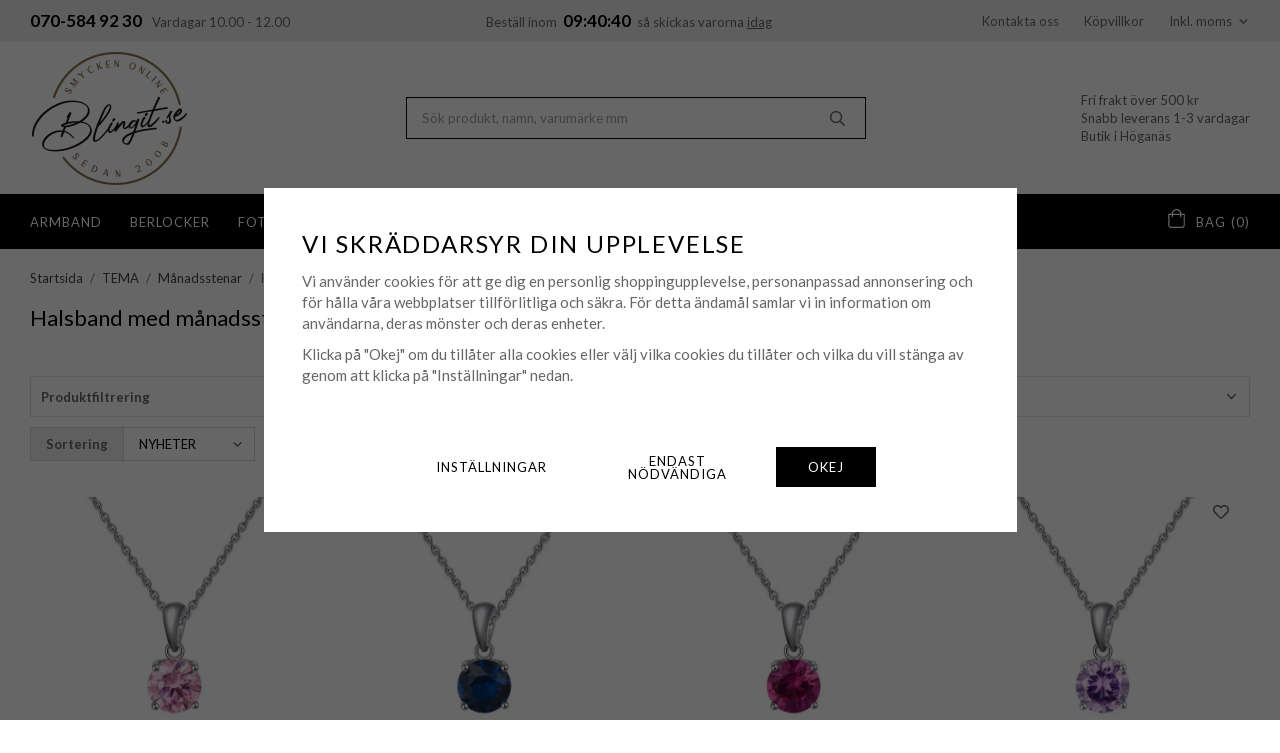

--- FILE ---
content_type: text/html; charset=UTF-8
request_url: https://blingit.se/tema/manadsstenar/halsband/
body_size: 22279
content:
<!doctype html><html lang="sv" class="fonts-loaded"><head><meta charset="utf-8"><title>Köp halsband med månadssten online</title><meta name="description" content="Köp HALSBAND online på Blingit.se. Fri frakt över 500 kr. Snabb leverans 1-3 vardagar. Handla enkelt online idag."><meta name="keywords" content=""><meta name="robots" content="index, follow"><meta name="viewport" content="width=device-width, initial-scale=1"><!-- WIKINGGRUPPEN 14.1.11 --><link rel="shortcut icon" href="/favicon.png?v2"><style>body{margin:0}*,*:before,*:after{-moz-box-sizing:border-box;-webkit-box-sizing:border-box;box-sizing:border-box}body{background-color:#fff}html{color:#666;font-family:sans-serif;font-size:15px;font-weight:400;line-height:1.45}@media all and (max-width:480px){html{font-size:.9rem}}html.fonts-loaded{font-family:'Lato',sans-serif}h1,h2,h3,h4,h5,h6{margin-top:0;margin-bottom:10px;color:#000;font-family:sans-serif;font-weight:400;letter-spacing:.075em;text-transform:uppercase}.fonts-loaded h3,.fonts-loaded h4,.fonts-loaded h5,.fonts-loaded h6{font-family:'Lato',sans-serif}h1{font-size:22px;font-weight:400;line-height:1.25;letter-spacing:0;text-transform:none}.fonts-loaded h1{font-family:'Lato',sans-serif}h2{font-size:20px;font-weight:400}.fonts-loaded h2{font-family:'Lato',sans-serif}h3{font-size:17px}h4{font-size:15px}h5{font-size:14px}h6{font-size:11px}p{margin:0 0 10px}b,strong,th{font-weight:600}th,td{text-align:left}img{height:auto;max-width:100%;vertical-align:middle}a{color:#666;text-decoration:underline}a:hover{color:#333}input,textarea{border:1px solid #c2c2c2;border-radius:0;padding:8px 10px;background-clip:padding-box;color:#666;line-height:1.3}input:focus,textarea:focus{border-color:#aeaeae;outline:none}input::placeholder,textarea::placeholder{color:#a2a2a2}select{padding:2px 3px;font-family:'Lato',sans-serif;font-size:11px}hr{border:0;border-top:1px solid #cfcfcf;display:block;height:1px;margin:15px 0;padding:0}.l-holder{position:relative;margin-left:auto;margin-right:auto;max-width:1220px}@media all and (max-width:1250px){.l-holder{margin-left:15px;margin-right:15px}}@media all and (max-width:768px),only screen and (max-device-width:900px) and (orientation:landscape){.l-holder{margin-top:15px}}.l-constrained{position:relative;margin-left:auto;margin-right:auto;max-width:1220px}@media all and (max-width:1250px){.l-constrained{margin-left:15px;margin-right:15px}}.smaller-content{max-width:500px}.l-main{margin-bottom:15px}.l-sidebar,.l-sidebar-primary{width:200px}.l-sidebar-primary{float:left;margin-right:30px}@media all and (max-width:768px),only screen and (max-device-width:900px) and (orientation:landscape){.l-sidebar-primary{display:none}}.l-sidebar{float:right;margin-left:30px}@media all and (max-width:960px){.l-sidebar{display:none}}.neutral-btn{padding:0;border-style:none;background-color:transparent;outline:none;-webkit-appearance:none;-moz-appearance:none;appearance:none;-webkit-user-select:none;-moz-user-select:none;-ms-user-select:none;user-select:none}.grid--middle .grid-item{vertical-align:middle}.grid-item{overflow:hidden}.grid-1-1{display:grid;grid-template-columns:repeat(1,1fr);grid-gap:20px;margin-bottom:20px}.no-cssgrid .grid-1-1{margin-left:-20px}.no-cssgrid .grid-1-1>li{display:inline-block;vertical-align:top;width:calc(99.99%/1 - 20px);margin-left:20px;margin-bottom:20px}.grid-2{display:grid;grid-template-columns:repeat(2,1fr);grid-gap:20px;margin-bottom:20px}.no-cssgrid .grid-2{margin-left:-20px}.no-cssgrid .grid-2>li{display:inline-block;vertical-align:top;width:calc(99.99%/2 - 20px);margin-left:20px;margin-bottom:20px}.grid-1-2{display:grid;grid-template-columns:repeat(2,1fr);grid-gap:20px;margin-bottom:20px;grid-template-columns:1fr 2fr}.no-cssgrid .grid-1-2{margin-left:-20px}.no-cssgrid .grid-1-2>li{display:inline-block;vertical-align:top;width:calc(99.99%/2 - 20px);margin-left:20px;margin-bottom:20px}.grid-2-1{display:grid;grid-template-columns:repeat(2,1fr);grid-gap:20px;margin-bottom:20px;grid-template-columns:2fr 1fr}.no-cssgrid .grid-2-1{margin-left:-20px}.no-cssgrid .grid-2-1>li{display:inline-block;vertical-align:top;width:calc(99.99%/2 - 20px);margin-left:20px;margin-bottom:20px}.grid-3{display:grid;grid-template-columns:repeat(3,1fr);grid-gap:20px;margin-bottom:20px}.no-cssgrid .grid-3{margin-left:-20px}.no-cssgrid .grid-3>li{display:inline-block;vertical-align:top;width:calc(99.99%/3 - 20px);margin-left:20px;margin-bottom:20px}.grid-4{display:grid;grid-template-columns:repeat(4,1fr);grid-gap:20px;margin-bottom:20px}.no-cssgrid .grid-4{margin-left:-20px}.no-cssgrid .grid-4>li{display:inline-block;vertical-align:top;width:calc(99.99%/4 - 20px);margin-left:20px;margin-bottom:20px}.grid-6{display:grid;grid-template-columns:repeat(6,1fr);grid-gap:20px;margin-bottom:20px}.no-cssgrid .grid-6{margin-left:-20px}.no-cssgrid .grid-6>li{display:inline-block;vertical-align:top;width:calc(99.99%/6 - 20px);margin-left:20px;margin-bottom:20px}@media all and (max-width:768px),only screen and (max-device-width:900px) and (orientation:landscape){.grid-4{display:grid;grid-template-columns:repeat(2,1fr);grid-gap:20px;margin-bottom:20px}.no-cssgrid .grid-4{margin-left:-20px}.no-cssgrid .grid-4>li{display:inline-block;vertical-align:top;width:calc(99.99%/2 - 20px);margin-left:20px;margin-bottom:20px}.grid-6{display:grid;grid-template-columns:repeat(3,1fr);grid-gap:20px;margin-bottom:20px}.no-cssgrid .grid-6{margin-left:-20px}.no-cssgrid .grid-6>li{display:inline-block;vertical-align:top;width:calc(99.99%/3 - 20px);margin-left:20px;margin-bottom:20px}}@media all and (max-width:480px){.grid-1-1,.grid-1-2,.grid-2-1,.grid-2,.grid-3,.grid-4{display:grid;grid-template-columns:repeat(1,1fr);grid-gap:20px;margin-bottom:20px}.no-cssgrid .grid-1-1,.no-cssgrid .grid-1-2,.no-cssgrid .grid-2-1,.no-cssgrid .grid-2,.no-cssgrid .grid-3,.no-cssgrid .grid-4{margin-left:-20px}.no-cssgrid .grid-1-1>li,.no-cssgrid .grid-1-2>li,.no-cssgrid .grid-2-1>li,.no-cssgrid .grid-2>li,.no-cssgrid .grid-3>li,.no-cssgrid .grid-4>li{display:inline-block;vertical-align:top;width:calc(99.99%/1 - 20px);margin-left:20px;margin-bottom:20px}.grid-6{display:grid;grid-template-columns:repeat(2,1fr);grid-gap:20px;margin-bottom:20px}.no-cssgrid .grid-6{margin-left:-20px}.no-cssgrid .grid-6>li{display:inline-block;vertical-align:top;width:calc(99.99%/2 - 20px);margin-left:20px;margin-bottom:20px}}.nav,.nav-block,.nav-float{margin:0;padding-left:0;list-style-type:none}.nav>li,.nav>li>a{display:inline-block}.nav-float>li{float:left}.nav-block>li>a{display:block}.nav-tick li{margin-right:10px}.nav-tick{margin-bottom:10px}.block-list{margin:0;padding-left:0;list-style-type:none}.list-info dd{margin:0 0 15px}.media{margin-bottom:15px}.media,.media-body{overflow:hidden}.media-img{margin-right:15px;float:left}.media-img img{display:block}.table{border-collapse:collapse;border-spacing:0;table-layout:fixed;width:100%}.table td,.table th{padding:0}.default-table{width:100%}.default-table>thead>tr{border-bottom:1px solid #e2e2e2}.default-table>thead th{padding:8px}.default-table>tbody td{padding:8px}.video-wrapper{position:relative;height:0;margin-bottom:20px;padding-bottom:56.25%;padding-top:25px}.video-wrapper iframe{position:absolute;top:0;left:0;height:100%;width:100%}.flexslider{height:0;overflow:hidden}.flexslider .is-flex-lazyload{visibility:hidden}.flexslider a{text-decoration:none}.flex__item{position:relative;display:none;backface-visibility:hidden}.flex__item:first-child{display:block}.is-flex-loading .flex-arrow{visibility:hidden}.is-flex-touch .flex-arrows{display:none}.is-flex-loading .flex-nav{visibility:hidden;opacity:0}.flex-nav{margin-top:15px;margin-bottom:10px;opacity:1;visibility:visible}.flex-nav--paging{position:absolute;bottom:0;z-index:5;width:100%;text-align:center}.flex-nav--paging li{display:inline-block;margin:0 4px}.flex-nav--paging a{border-radius:100%;display:block;height:9px;width:9px;background:#666;background:rgba(0,0,0,.2);cursor:pointer;text-indent:-9999px;-webkit-tap-highlight-color:rgba(0,0,0,0)}.flex-nav--paging .flex-active a{background:#000;background:rgba(0,0,0,.5);cursor:default}.flex-nav--thumbs{overflow:hidden}.flex-nav--thumbs li{float:left;width:9%}.flex-nav--thumbs img{cursor:pointer;opacity:.7}.flex-nav--thumbs img:hover,.flex-active .flex-nav--thumbs img{opacity:1}.flex-nav--thumbs .flex-active{cursor:default}.flex-caption{position:absolute;top:0;bottom:0;width:100%;z-index:4;align-items:center;flex-direction:column;justify-content:center;display:flex;overflow:hidden;padding:5px 10px;text-align:center}.flex-caption h2{font-size:2rem}@media all and (max-width:480px){.flex-caption h2{font-size:1.5rem}}.flex-caption p{margin:0;padding:0 0 5px}@media all and (max-width:480px){.flex-caption p{font-size:.9rem}}.flex-caption__link{position:absolute;bottom:0;left:0;right:0;top:0}.is-lazyload,img[data-src]{visibility:hidden;opacity:0}img[src]{visibility:visible;opacity:1;transition:opacity .3s}.title-bar{position:relative;margin-bottom:20px;margin-top:40px;font-size:17px;text-align:center}@media all and (max-width:480px){.title-bar{font-size:15px}}.title-bar span{position:relative;z-index:2;display:inline-block;padding-left:30px;padding-right:30px;background:#fff}@media all and (max-width:480px){.title-bar span{padding-left:20px;padding-right:20px}}.title-bar:after{position:absolute;bottom:50%;left:0;right:0;height:1px;background:#231f20;content:""}.highlight-bar{padding:10px;text-align:center;font-size:1.2rem;font-weight:400}.breadcrumbs{margin-bottom:10px;padding-bottom:7px;font-size:13px}.breadcrumbs>li{color:#777;line-height:1}.breadcrumbs a{color:#444;vertical-align:top;text-decoration:none}.breadcrumbs .icon{margin-left:2px;margin-right:2px;vertical-align:top;color:#999}.breadcrumbs__divider{margin-left:7px;margin-right:7px}.rss-logo .icon{font-size:14px;vertical-align:middle}.rss-logo a .icon{color:#333}.rss-logo a:hover .icon{color:#db6b27;text-decoration:none}.product-item__banner{position:absolute;top:20px;left:20px;z-index:2;height:22px;max-width:70%;padding-left:8px;padding-right:8px;background-color:#000;color:#fff;font-size:10px;font-weight:400;line-height:22px;letter-spacing:.075em;text-overflow:ellipsis;text-transform:uppercase;white-space:nowrap}@media all and (max-width:768px),only screen and (max-device-width:900px) and (orientation:landscape){.product-item__banner{top:15px;left:15px}}@media all and (max-width:480px){.product-item__banner{top:5px;left:5px}}.btn{position:relative;border-style:none;border-radius:0;display:inline-block;padding:14px 32px 13px;background-color:#ececec;color:#000;font-weight:400;font-size:13px;letter-spacing:.075em;line-height:1;text-decoration:none;text-transform:uppercase;transition:background-color 0.2s;cursor:pointer;outline-style:none;user-select:none;-webkit-tap-highlight-color:rgba(0,0,0,0)}.btn .icon{vertical-align:middle}.btn:hover,.btn:focus{color:#000;text-decoration:none;background-color:#dfdfdf}.btn:active{box-shadow:inset 0 3px 5px rgba(0,0,0,.125)}.btn--primary{background-color:#000;color:#fff}.btn--primary:hover,.btn--primary:focus{background-color:#262626;color:#fff}.btn--third{background-color:#6e9b34;color:#fff}.btn--third:hover,.btn--third:focus{background-color:#537527;color:#fff}.btn--medium{padding:12px 30px;font-size:.9rem}@media all and (max-width:960px){.btn--medium{padding:9px 20px;font-size:13px}}.btn--large{padding:15px 35px;font-size:17px}@media all and (max-width:960px){.btn--large{padding:12px 25px;font-size:15px}}@media all and (max-width:768px),only screen and (max-device-width:900px) and (orientation:landscape){.btn--large{padding:10px 20px;font-size:13px}}.btn--block{display:block;padding:12px 30px;width:100%;font-size:.9rem;text-align:center}.card{margin-bottom:15px}.card__heading{margin:0;padding:7px 10px;background-color:#ececec;color:#fff;font-weight:700}.card__body{border:1px solid #dcdcdc;border-top-style:none;padding:10px;background:#fff}.cart-holder{flex-shrink:0}.topcart{align-items:center;display:flex;color:#fff;font-size:13px;letter-spacing:.075em;text-transform:uppercase}.topcart a{color:#fff}.topcart a:hover{text-decoration:none}.topcart__body{display:inline-block;cursor:pointer;vertical-align:middle}.topcart__icon-inner{position:relative;display:inline-block;vertical-align:middle}.topcart__cart-icon{position:relative;top:-3px;margin-right:10px;font-size:19px;vertical-align:middle}.topcart__phrase{display:inline-block;margin-right:5px}.topcart__favorites{margin-right:22px}.topcart__favorites .icon{color:#fff;font-size:19px;vertical-align:top}.is-hover.topcart__favorites .icon{animation:pop 0.25s cubic-bezier(.694,.0482,.335,1) 3}.is-new-cart-item .topcart__count{animation:cart-count-pop 0.25s cubic-bezier(.694,.0482,.335,1)}.popcart{display:none}.filtermenu{margin:0;padding-left:0;list-style-type:none}.filtermenu li:last-child{border-bottom:0}.filtermenu__item{border-bottom:solid 1px #dcdcdc;padding:6px;background-color:#f9f9f9}.filtermenu__item--heading{padding:8px 10px;font-weight:700;background:#fff}.product-filter{border:1px solid #e2e2e2;border-radius:0;margin-top:10px;margin-bottom:10px;overflow:hidden;padding:0;font-size:13px}.product-filter__btn{align-items:center;justify-content:space-between;display:flex;padding:10px;width:100%;font-weight:700}.product-filter__body{display:none;padding-left:15px;padding-top:15px}.recommendation-items{position:relative}.grid-gallery{margin:0;padding-left:0;list-style-type:none;display:grid;grid-template-columns:repeat(4,1fr);grid-gap:17px;margin-bottom:17px}.no-cssgrid .grid-gallery{margin-left:-17px}.no-cssgrid .grid-gallery>li{display:inline-block;vertical-align:top;width:calc(99.99%/4 - 17px);margin-left:17px;margin-bottom:17px}.grid-gallery.grid-gallery--categories{grid-gap:10px}@media all and (max-width:960px){.grid-gallery{display:grid;grid-template-columns:repeat(3,1fr);grid-gap:17px;margin-bottom:17px}.no-cssgrid .grid-gallery{margin-left:-17px}.no-cssgrid .grid-gallery>li{display:inline-block;vertical-align:top;width:calc(99.99%/3 - 17px);margin-left:17px;margin-bottom:17px}}@media all and (max-width:480px){.grid-gallery{display:grid;grid-template-columns:repeat(2,1fr);grid-gap:10px;margin-bottom:10px}.no-cssgrid .grid-gallery{margin-left:-10px}.no-cssgrid .grid-gallery>li{display:inline-block;vertical-align:top;width:calc(99.99%/2 - 10px);margin-left:10px;margin-bottom:10px}}.view-home .grid-gallery--categories{display:grid;grid-template-columns:repeat(6,1fr);grid-gap:32px;margin-bottom:32px}.no-cssgrid .view-home .grid-gallery--categories{margin-left:-32px}.no-cssgrid .view-home .grid-gallery--categories>li{display:inline-block;vertical-align:top;width:calc(99.99%/6 - 32px);margin-left:32px;margin-bottom:32px}.view-home .grid-gallery--categories.grid-gallery--categories--top{display:grid;grid-template-columns:repeat(3,1fr);grid-gap:17px;margin-bottom:17px}.no-cssgrid .view-home .grid-gallery--categories.grid-gallery--categories--top{margin-left:-17px}.no-cssgrid .view-home .grid-gallery--categories.grid-gallery--categories--top>li{display:inline-block;vertical-align:top;width:calc(99.99%/3 - 17px);margin-left:17px;margin-bottom:17px}@media all and (max-width:960px){.view-home .grid-gallery--categories{display:grid;grid-template-columns:repeat(6,1fr);grid-gap:17px;margin-bottom:17px}.no-cssgrid .view-home .grid-gallery--categories{margin-left:-17px}.no-cssgrid .view-home .grid-gallery--categories>li{display:inline-block;vertical-align:top;width:calc(99.99%/6 - 17px);margin-left:17px;margin-bottom:17px}}@media all and (max-width:768px),only screen and (max-device-width:900px) and (orientation:landscape){.view-home .grid-gallery--categories{margin-left:auto;margin-right:auto;max-width:548px;display:grid;grid-template-columns:repeat(3,1fr);grid-gap:10px;margin-bottom:10px}.view-home .grid-gallery--categories.grid-gallery--categories--top{max-width:none}.no-cssgrid .view-home .grid-gallery--categories{margin-left:-10px}.no-cssgrid .view-home .grid-gallery--categories>li{display:inline-block;vertical-align:top;width:calc(99.99%/3 - 10px);margin-left:10px;margin-bottom:10px}.view-home .grid-gallery--categories.grid-gallery--categories--top{display:grid;grid-template-columns:repeat(3,1fr);grid-gap:10px;margin-bottom:10px}.no-cssgrid .view-home .grid-gallery--categories.grid-gallery--categories--top{margin-left:-10px}.no-cssgrid .view-home .grid-gallery--categories.grid-gallery--categories--top>li{display:inline-block;vertical-align:top;width:calc(99.99%/3 - 10px);margin-left:10px;margin-bottom:10px}}@media all and (max-width:480px){.view-home .grid-gallery--categories{max-width:362px;display:grid;grid-template-columns:repeat(2,1fr);grid-gap:10px;margin-bottom:10px}.no-cssgrid .view-home .grid-gallery--categories{margin-left:-10px}.no-cssgrid .view-home .grid-gallery--categories>li{display:inline-block;vertical-align:top;width:calc(99.99%/2 - 10px);margin-left:10px;margin-bottom:10px}.view-home .grid-gallery--categories.grid-gallery--categories--top{max-width:362px;display:grid;grid-template-columns:repeat(2,1fr);grid-gap:10px;margin-bottom:10px}.no-cssgrid .view-home .grid-gallery--categories.grid-gallery--categories--top{margin-left:-10px}.no-cssgrid .view-home .grid-gallery--categories.grid-gallery--categories--top>li{display:inline-block;vertical-align:top;width:calc(99.99%/2 - 10px);margin-left:10px;margin-bottom:10px}.view-home .grid-gallery--categories.grid-gallery--categories--top li:first-child{grid-column:span 2}}.view-home .grid-gallery--categories--images{grid-template-columns:repeat(3,1fr);grid-gap:10px}.row-gallery{margin:0;padding-left:0;list-style-type:none}.row-gallery>li{margin-bottom:17px}.list-gallery{margin:0;padding-left:0;list-style-type:none}.list-gallery>li{margin-bottom:17px}.list-gallery>li:last-child{margin-bottom:0}.header-bar{padding-top:8px;padding-bottom:8px;background:#ececec;font-size:13px}.header-bar a{text-decoration:none}@media all and (max-width:960px){.header-bar{font-size:12px}}@media all and (max-width:768px),only screen and (max-device-width:900px) and (orientation:landscape){.header-bar{display:none}}.header-bar-sections{align-items:center;justify-content:space-between;display:flex}.header-bar-section{width:100%}.header-bar-sections__col-1 ul{margin:0;padding:0;list-style:none}.header-bar-sections__col-1 li{display:inline-block;margin-right:10px}.header-bar-sections__col-1 li strong{color:#000;font-size:17px}.header-bar-sections__col-2{text-align:center}.header-bar-sections__col-3{text-align:right}.header-bar__nav{display:inline-block;vertical-align:middle}.header-bar__nav li{margin-left:25px;vertical-align:middle}.header-bar__nav a{color:#666}.header-bar__nav .input-select,.header-bar__nav .input-select select{color:#666}.order-within__time{display:inline-block;margin-left:3px;margin-right:3px;color:#000;font-size:17px;font-weight:700}.header a{text-decoration:none}@media all and (max-width:1250px){.header{padding-left:15px;padding-right:15px}}@media all and (max-width:768px),only screen and (max-device-width:900px) and (orientation:landscape){.header{display:none}}.header-sections{position:relative;align-items:center;display:flex;padding-top:7px;padding-bottom:7px;background:#fff}.header-sections__col-1{flex-shrink:0;max-width:400px}.header-sections__col-2{padding-left:30px;padding-right:30px;width:100%}@media all and (max-width:960px){.header-sections__col-2{padding-right:0;margin-right:0}}.header-sections__col-3{flex-shrink:0;font-size:13px}.header-sections__col-3 p{margin-bottom:0}.header-logo{display:inline-block;max-width:100%}.m-header{position:relative;position:-webkit-sticky;position:sticky;top:0;z-index:1000;align-items:center;justify-content:space-between;border-bottom:1px solid #e9e9e9;display:none;height:65px;padding-left:10px;padding-right:10px;background:#fff}@media all and (max-width:768px),only screen and (max-device-width:900px) and (orientation:landscape){.m-header{display:flex}}@media all and (max-width:480px){.m-header{height:50px}}@media screen and (orientation:landscape){.m-header{position:relative}}.m-header__col-1,.m-header__col-2,.m-header__col-3{-webkit-box-flex:1;-ms-flex:1;flex:1;-webkit-box-align:center;-ms-flex-align:center;align-items:center}.m-header__col-1{-webkit-box-pack:start;-ms-flex-pack:start;justify-content:flex-start}.m-header__col-2{-webkit-box-pack:center;-ms-flex-pack:center;justify-content:center;text-align:center}.m-header__col-3{-webkit-box-pack:end;-ms-flex-pack:end;justify-content:flex-end;text-align:right}.m-header__logo{display:inline-block}.m-header__logo img{max-width:160px;max-height:65px;padding-top:5px;padding-bottom:5px;width:auto}@media all and (max-width:480px){.m-header__logo img{max-height:50px;max-width:140px}}.m-header__logo img:hover,.m-header__logo img:active{opacity:.8}.m-header__logo a{-webkit-tap-highlight-color:rgba(0,0,0,0)}.m-header__item{width:35px;color:#444;font-size:21px;line-height:1;-webkit-tap-highlight-color:rgba(0,0,0,0)}.m-header__item .icon{vertical-align:top}.m-header__item--search{font-size:18px}.m-header__item--cart-inner{position:relative;display:inline-block}.m-header__item--cart-count{position:absolute;top:-7px;right:-11px;border-radius:50%;height:17px;width:17px;background:#000;color:#fff;font-size:10px;line-height:17px;text-align:center}.m-header__item--favorites{margin-right:6px}.is-hover.m-header__item--favorites .icon{animation:pop 0.25s cubic-bezier(.694,.0482,.335,1) 3}.icon{display:inline-block;width:1em;height:1em;fill:currentColor;pointer-events:none;stroke-width:0;stroke:currentColor}.icon--small{font-size:.8rem}.icon--medium{font-size:1.2rem}.icon--large{font-size:3rem}.icon-on,.is-active .icon-off,.is-hover .icon-off{display:none}.is-active .icon-on,.is-hover .icon-on{display:inline}.svg-wrapper{display:inline-block}input[type="radio"],input[type="checkbox"]{display:none;display:inline-block\9}input[type="radio"]+label,input[type="checkbox"]+label{cursor:pointer}input[type="radio"]+label:before,input[type="checkbox"]+label:before{border:1px solid #a9a9a9;border-radius:0;display:inline-block;display:none\9;height:12px;margin-right:4px;margin-top:3px;width:12px;background:#f9f9f9;background:linear-gradient(#f9f9f9,#e9e9e9);content:'';vertical-align:top}input[type="radio"]+label:before{border-radius:50%}input[type="radio"]:checked+label:before{background:#f9f9f9 url(//wgrremote.se/img/mixed/checkbox-radio-2.png) center no-repeat;background-size:6px}input[type="checkbox"]:checked+label:before{background:#f9f9f9 url(//wgrremote.se/img/mixed/checkbox-box-2.png) center no-repeat;background-size:8px}input[type="radio"]:disabled+label:before,input[type="checkbox"]:disabled+label:before{background:#bbb;cursor:default}.input--highlight{border-color:#000;box-shadow:0 0 10px rgba(0,0,0,.15)}.label-wrapper{padding-left:20px}.label-wrapper>label{position:relative}.label-wrapper>label:before{position:absolute;margin-left:-20px}.input-form input,.input-form textarea{width:100%}.input-form__row{margin-bottom:8px}.input-form label{display:inline-block;margin-bottom:2px}.max-width-form{max-width:300px}.max-width-form-x2{max-width:400px}.input-table{display:table}.input-table__item{display:table-cell;white-space:nowrap}.input-table--middle .input-table__item{vertical-align:middle}.input-group{display:flex}.input-group--cramped .btn{border-radius:0}.input-group--cramped *:first-child{border-top-right-radius:0;border-bottom-right-radius:0}.input-group--cramped *:last-child{border-top-left-radius:0;border-bottom-left-radius:0}.input-group--cramped input:first-child{border-right:0}.input-group--cramped input:last-child{border-left:0}.input-group__item{width:50%}.input-group__item:first-child{margin-right:2%}.input-group-1-4 .input-group__item{width:70%}.input-group-1-4 .input-group__item:first-child{width:28%}.input-select{position:relative;align-items:center;display:inline-flex}.input-select select{border-style:none;height:100%;padding:5px 15px 5px 0;width:100%;-webkit-appearance:none;-moz-appearance:none;appearance:none;background:none;font:inherit;line-height:normal;outline:none}.input-select select::-ms-expand{display:none}.input-select .icon{position:absolute;top:0;right:0;bottom:0;margin:auto}.input-select--box{border:1px solid #d9d9d9;border-radius:0}.input-select--box select{padding:8px 30px 8px 15px}.input-select--box--medium{border-color:#c2c2c2}.input-select--box--medium select{padding:7px 30px 7px 15px}.input-select--box--small select{padding:5px 25px 5px 10px}.input-select--box .icon{right:10px}.product-item{position:relative;flex-direction:column;border:1px solid transparent;display:flex;padding:15px 15px 10px;overflow:hidden;width:auto;background:#fff;cursor:pointer;text-align:center}@media (pointer:fine){.product-item:hover{border-color:#ddd;transition:border-color 0.3s}}@media all and (max-width:768px),only screen and (max-device-width:900px) and (orientation:landscape){.product-item{padding:10px;-webkit-tap-highlight-color:rgba(0,0,0,0)}}@media all and (max-width:480px){.product-item{padding:5px}}.product-item .price{font-size:17px}.product-item__img{position:relative;margin-bottom:7px;padding-bottom:100%}.product-item__img img{position:absolute;top:0;right:0;bottom:0;left:0;margin:auto;max-height:100%;width:auto}.product-item__brand{margin-bottom:0;height:18px;overflow:hidden;color:#000;font-size:12px;letter-spacing:.075em;text-overflow:ellipsis;text-transform:uppercase;white-space:nowrap}.product-item__heading{margin-bottom:7px;overflow:hidden;color:#000;font-size:15px;font-weight:400;letter-spacing:0;text-transform:none}.slick--products .product-item__heading{height:44px;overflow:hidden}.product-item__body{margin-top:auto}.product-item__select-area{margin-bottom:7px}.product-item__buttons{display:flex;margin-top:16px}.product-item__buttons .btn{flex:1;padding-left:0;padding-right:0}.product-item__buttons .btn+.btn{margin-left:6px}.product-item__stock{margin-top:8px;font-size:12px}.product-item__favorite-icon{position:absolute;top:20px;right:20px;z-index:2;color:#666;font-size:16px;text-align:center}.is-active.product-item__favorite-icon .icon{color:#000}.is-hover.product-item__favorite-icon .icon{animation:pop 0.25s cubic-bezier(.694,.0482,.335,1)}@media all and (max-width:768px),only screen and (max-device-width:900px) and (orientation:landscape){.product-item__favorite-icon{top:15px;right:15px}}@media all and (max-width:480px){.product-item__favorite-icon{top:5px;right:5px}}.list-gallery .product-item{border:none;padding:0}.grid-gallery--categorypage{margin-bottom:30px;margin-top:15px;font-size:13px}.grid-gallery--categorypage a{color:#000}.grid-gallery--categorypage .category-item{padding-bottom:6px}.category-item{position:relative;border:1px solid #ddd;padding:8px;overflow:hidden;background:#fff;text-align:center;cursor:pointer}.category-item:hover{border-color:#aaa;transition:border-color 0.3s}@media all and (max-width:768px),only screen and (max-device-width:900px) and (orientation:landscape){.category-item{-webkit-tap-highlight-color:rgba(0,0,0,0)}}@media all and (max-width:480px){.category-item{padding:5px}}.category-item__img{position:relative;padding-bottom:100%;margin-bottom:7px}.category-item__img img{position:absolute;top:0;right:0;bottom:0;left:0;margin:auto;max-height:100%;width:auto}.category-item__heading,.category-item__body__title{overflow:hidden;font-size:13px;letter-spacing:.075em;text-transform:uppercase}@media all and (max-width:768px),only screen and (max-device-width:900px) and (orientation:landscape){.category-item__heading,.category-item__body__title{font-size:12px}}.category-item__heading a{color:#666;text-decoration:none}.category-item--card{border-style:none;padding:0;background:transparent}.category-item--card .category-item__body__title{margin-top:5px;color:#000;font-size:13px}@media all and (max-width:480px){.category-item--card .category-item__body__title{font-size:12px}}.grid-gallery--categories--top .category-item__body{position:absolute;bottom:7%;left:7%;right:7%}.grid-gallery--categories--top .category-item__body .btn{max-width:260px;width:100%;text-align:center}.grid-gallery--categories--top .category-item__img{margin-bottom:0;padding-bottom:88%}.grid-gallery--categories--brands .category-item__img{padding-bottom:60%}.news-item{border:1px solid #e9e9e9;padding:15px}.news-item .news-item__img{position:relative;margin-bottom:15px;padding-bottom:66.666%}.news-item .news-item__img img{position:absolute;top:0;right:0;bottom:0;left:0;margin:auto;max-height:100%}.news-item .news-item__title{font-size:1.2rem}.news-item .news-item__title a{color:inherit}.menubar{position:relative;position:-webkit-sticky;position:sticky;top:0;left:0;z-index:100;margin-bottom:20px;background-color:#000}.menubar a{text-decoration:none}@media all and (max-width:1250px){.menubar{padding-left:15px;padding-right:15px}}@media all and (max-width:768px),only screen and (max-device-width:900px) and (orientation:landscape){.menubar{display:none}}.menubar-inner{align-items:center;justify-content:space-between;display:flex}.site-nav{display:flex;flex-wrap:wrap}.site-nav>li>a{align-items:center;display:flex;height:55px;margin-right:28px;color:#fff;font-size:13px;letter-spacing:.075em;text-transform:uppercase}@media all and (max-width:1250px){.site-nav>li>a{margin-right:18px}}@media all and (max-width:960px){.site-nav>li>a{margin-right:14px;font-size:12px}}.site-nav>li span{border-bottom:1px solid transparent;display:inline-block;padding-top:1px;line-height:24px}.site-nav>li .selected span{border-color:#fff}.site-nav>li:hover>a{color:#ccc;text-decoration:none;transition:color 0.2s}.site-nav__home .icon{position:relative;vertical-align:middle}.menu-icon{font-size:1.3rem;vertical-align:text-bottom}.dropdown{display:none}.listmenu{margin:0;padding-left:10px;overflow:hidden;list-style-type:none}.listmenu a{position:relative;display:block;padding-top:2px;padding-bottom:2px;color:#222;font-size:.9rem}.listmenu .selected{font-weight:700}li .listmenu{display:none}.is-listmenu-opened>.listmenu{display:block}.listmenu-0{padding:15px;background:#eee}.listmenu-0>li>a{font-weight:400}.listmenu-0>li>.selected,.listmenu-0>li>.selected .menu-node{color:#666;font-weight:700}.listmenu-1{padding-top:4px;padding-bottom:4px;padding-left:15px}.listmenu-1>li>a{padding-top:4px;padding-bottom:4px}.menu-node{position:absolute;top:0;right:0;bottom:0;margin:auto;height:12px;width:25px;color:#666;font-size:12px;text-align:center}@media all and (max-width:768px),only screen and (max-device-width:900px) and (orientation:landscape){.menu-node{height:100%;width:40px;font-size:22px;text-align:center;line-height:49px}}.price{color:#000;font-weight:700}.price-discount{color:#c00}.price-original{color:#666;font-size:.8rem;text-decoration:line-through}.site-search{border:1px solid #000;border-radius:0;display:flex;max-width:460px;margin:auto;overflow:hidden;background-color:#fff}@media all and (max-width:960px){.site-search{max-width:360px}}.site-search .icon{vertical-align:top}.site-search .preloader{left:auto;right:15px}.site-search__col-1{position:relative;width:100%}.site-search__col-2{height:40px}.site-search__input{border-radius:0;border:none;height:40px;padding-left:15px;overflow:hidden;font-size:.9rem;text-overflow:ellipsis;white-space:nowrap}.site-search__input::-ms-clear{display:none}.site-search__btn{padding:0;border-style:none;background-color:transparent;outline:none;-webkit-appearance:none;-moz-appearance:none;appearance:none;-webkit-user-select:none;-moz-user-select:none;-ms-user-select:none;user-select:none;height:100%;padding-left:20px;padding-right:20px;font-size:15px;line-height:1}.site-search__btn .icon{vertical-align:top}.site-search__btn:focus{opacity:.6}.autocomplete{position:absolute;left:0;right:0;z-index:1001;border-radius:0 0 0 0;display:none;margin-top:20px;padding:20px;width:100%;background:#fff;box-shadow:0 2px 8px rgba(0,0,0,.25);color:#222}@media all and (max-width:1250px){.autocomplete{margin-left:15px;margin-right:15px;width:auto}}@media all and (max-width:768px),only screen and (max-device-width:900px) and (orientation:landscape){.autocomplete{position:fixed;top:0!important;bottom:0;margin-top:0;margin-left:0;margin-right:0;padding:0;border-radius:0;background:rgba(0,0,0,.3);box-shadow:none}}.is-autocomplete-active .autocomplete{display:block}@media all and (max-width:768px),only screen and (max-device-width:900px) and (orientation:landscape){.autocomplete-content{padding:15px 15px 100px;height:100%;overflow-y:auto;user-select:none;-webkit-overflow-scrolling:touch!important}.is-autocomplete-open body,.is-autocomplete-active .autocomplete{background:#fff}.is-autocomplete-open body{overflow:hidden}.is-autocomplete-open .autocomplete{display:block}.is-autocomplete-open .m-nav{display:none}}.sort-section{margin-top:5px;margin-bottom:20px;font-size:13px}.sort-section>li{margin-right:4px}.sort-section-heading{align-items:center;border:1px solid #d9d9d9;border-right:0;border-top-left-radius:0;border-bottom-left-radius:0;display:flex;padding-left:15px;padding-right:15px;background:#eee;font-weight:700}.sort-section-select{border-top-left-radius:0;border-bottom-left-radius:0}@media all and (max-width:768px),only screen and (max-device-width:900px) and (orientation:landscape){.sort-section-select{width:100%}}.category-lead{margin-bottom:10px}.category-secondary{padding-top:10px}.category-item__heading{font-weight:400}.is-hidden{display:none!important}.clearfix:before,.clearfix:after{content:"";display:table}.clearfix:after{clear:both}.clear{clear:both}.bare-ul{margin-bottom:0;margin-top:0;padding-left:0;list-style:none}.flush{margin:0!important}.wipe{padding:0!important}.right{float:right!important}.left{float:left!important}.float-none{float:none!important}.text-left{text-align:left!important}.text-center{text-align:center!important}.text-right{text-align:right!important}.align-top{vertical-align:top!important}.align-middle{vertical-align:middle!important}.align-bottom{vertical-align:bottom!important}.go:after{content:"\00A0" "\00BB"!important}.stretched{width:100%!important}.center-block{display:block;margin-left:auto;margin-right:auto}.vertical-center{align-items:center;display:flex}.space-between{justify-content:space-between;display:flex}.vertical-center-space-between{align-items:center;justify-content:space-between;display:flex}.muted{color:#999}.info,.footer-newsletter-info{color:#666;font-size:.7rem}.brand{color:#ececec}.reset-line-height{line-height:1}.mr-small{margin-right:5px}.ml-small{margin-left:5px}.mt-small{margin-top:5px}.mb-small{margin-bottom:5px}.mr{margin-right:15px}.ml{margin-left:15px}.mt{margin-top:15px}.mb{margin-bottom:15px}@media all and (max-width:960px){.hide-for-xlarge{display:none!important}}@media all and (max-width:768px),only screen and (max-device-width:900px) and (orientation:landscape){.hide-for-large{display:none!important}.hide-on-touch{display:none}}@media all and (max-width:480px){.hide-for-medium{display:none!important}}@media all and (max-width:320px){.hide-for-small{display:none!important}}@media all and (min-width:769px){.hide-on-desktop{display:none}}</style><link rel="stylesheet" media="print" href="/css/compiled/compiled_1.css?v=1323"
onload="this.media='all';this.onload=null;"><link rel="canonical" href="https://blingit.se/tema/manadsstenar/halsband/"><script>window.dataLayer = window.dataLayer || [];
function gtag(){dataLayer.push(arguments);}
gtag('consent', 'default', {
'ad_storage': 'denied',
'analytics_storage': 'denied',
'ad_user_data': 'denied',
'ad_personalization': 'denied'
});
window.updateGoogleConsents = (function () {
let consents = {};
let timeout;
const addConsents = (function() {
let executed = false;
return function() {
if (!executed) {
executed = true;
gtag('consent', 'update', consents);
delete window.updateGoogleConsents;
}
}
})();
return function (obj) {
consents = { ...consents, ...obj };
clearTimeout(timeout);
setTimeout(addConsents, 25);
}
})();</script><script>document.addEventListener('DOMContentLoaded', function(){
$(document).on('acceptCookies2', function() {
$('body').append(atob('PHNjcmlwdD51cGRhdGVHb29nbGVDb25zZW50cyh7ICdhZF9zdG9yYWdlJzogJ2dyYW50ZWQnIH0pOzwvc2NyaXB0Pg=='));
});
});</script><script>document.addEventListener('DOMContentLoaded', function(){
$(document).on('acceptCookies1', function() {
$('body').append(atob('PHNjcmlwdD51cGRhdGVHb29nbGVDb25zZW50cyh7ICdhbmFseXRpY3Nfc3RvcmFnZSc6ICdncmFudGVkJyB9KTs8L3NjcmlwdD4='));
});
});</script><script>document.addEventListener('DOMContentLoaded', function(){
$(document).on('acceptCookies1', function() {
$('body').append(atob('PHNjcmlwdD51cGRhdGVHb29nbGVDb25zZW50cyh7ICdhZF91c2VyX2RhdGEnOiAnZ3JhbnRlZCcgfSk7PC9zY3JpcHQ+'));
});
});</script><script>document.addEventListener('DOMContentLoaded', function(){
$(document).on('acceptCookies1', function() {
$('body').append(atob('PHNjcmlwdD51cGRhdGVHb29nbGVDb25zZW50cyh7ICdhZF9wZXJzb25hbGl6YXRpb24nOiAnZ3JhbnRlZCcgfSk7PC9zY3JpcHQ+'));
});
});</script><script>document.addEventListener('DOMContentLoaded', function(){
$(document).on('denyCookies2', function() {
$('body').append(atob('PHNjcmlwdD51cGRhdGVHb29nbGVDb25zZW50cyh7ICdhZF9zdG9yYWdlJzogJ2RlbmllZCcgfSk7PC9zY3JpcHQ+'));
});
});</script><script>document.addEventListener('DOMContentLoaded', function(){
$(document).on('denyCookies1', function() {
$('body').append(atob('PHNjcmlwdD51cGRhdGVHb29nbGVDb25zZW50cyh7ICdhbmFseXRpY3Nfc3RvcmFnZSc6ICdkZW5pZWQnIH0pOzwvc2NyaXB0Pg=='));
});
});</script><script>document.addEventListener('DOMContentLoaded', function(){
$(document).on('denyCookies1', function() {
$('body').append(atob('PHNjcmlwdD51cGRhdGVHb29nbGVDb25zZW50cyh7ICdhZF91c2VyX2RhdGEnOiAnZGVuaWVkJyB9KTs8L3NjcmlwdD4='));
});
});</script><script>document.addEventListener('DOMContentLoaded', function(){
$(document).on('denyCookies1', function() {
$('body').append(atob('PHNjcmlwdD51cGRhdGVHb29nbGVDb25zZW50cyh7ICdhZF9wZXJzb25hbGl6YXRpb24nOiAnZGVuaWVkJyB9KTs8L3NjcmlwdD4='));
});
});</script><script>if (typeof dataLayer == 'undefined') {var dataLayer = [];} dataLayer.push({"ecommerce":{"currencyCode":"SEK","impressions":[{"name":"The Botilda - Halsband M\u00e5nadssten Oktober Silver","id":"OKT-NECK-STONE","price":399.2,"list":"HALSBAND","category":"tema\/manadsstenar\/halsband","position":1},{"name":"The Botilda - Halsband M\u00e5nadssten September Silver","id":"SEP-NECk-STONE","price":399.2,"list":"HALSBAND","category":"tema\/manadsstenar\/halsband","position":2},{"name":"The Botilda - Halsband M\u00e5nadssten Juli Silver","id":"JUL-NECK-STONE","price":399.2,"list":"HALSBAND","category":"tema\/manadsstenar\/halsband","position":3},{"name":"The Botilda - Halsband M\u00e5nadssten Juni Silver","id":"JUN-NECK-STONE","price":399.2,"list":"HALSBAND","category":"tema\/manadsstenar\/halsband","position":4},{"name":"The Botilda - Halsband M\u00e5nadssten April Silver","id":"APR-NECK-STONE","price":399.2,"list":"HALSBAND","category":"tema\/manadsstenar\/halsband","position":5},{"name":"The Botilda - Halsband M\u00e5nadssten Mars Silver","id":"MAR-NECK-STONE","price":399.2,"list":"HALSBAND","category":"tema\/manadsstenar\/halsband","position":6},{"name":"The Botilda - Halsband M\u00e5nadssten Februari Silver","id":"FEB-NECK-STONE","price":399.2,"list":"HALSBAND","category":"tema\/manadsstenar\/halsband","position":7},{"name":"The Botilda - Halsband M\u00e5nadssten Januari Silver","id":"JAN-NECK-STONE","price":399.2,"list":"HALSBAND","category":"tema\/manadsstenar\/halsband","position":8}]}}); dataLayer.push({"event":"view_item_list","item_list_name":"HALSBAND","items":[{"item_id":"OKT-NECK-STONE","item_name":"The Botilda - Halsband M\u00e5nadssten Oktober Silver","price":399.2,"item_category":"tema\/manadsstenar\/halsband","index":1},{"item_id":"SEP-NECk-STONE","item_name":"The Botilda - Halsband M\u00e5nadssten September Silver","price":399.2,"item_category":"tema\/manadsstenar\/halsband","index":2},{"item_id":"JUL-NECK-STONE","item_name":"The Botilda - Halsband M\u00e5nadssten Juli Silver","price":399.2,"item_category":"tema\/manadsstenar\/halsband","index":3},{"item_id":"JUN-NECK-STONE","item_name":"The Botilda - Halsband M\u00e5nadssten Juni Silver","price":399.2,"item_category":"tema\/manadsstenar\/halsband","index":4},{"item_id":"APR-NECK-STONE","item_name":"The Botilda - Halsband M\u00e5nadssten April Silver","price":399.2,"item_category":"tema\/manadsstenar\/halsband","index":5},{"item_id":"MAR-NECK-STONE","item_name":"The Botilda - Halsband M\u00e5nadssten Mars Silver","price":399.2,"item_category":"tema\/manadsstenar\/halsband","index":6},{"item_id":"FEB-NECK-STONE","item_name":"The Botilda - Halsband M\u00e5nadssten Februari Silver","price":399.2,"item_category":"tema\/manadsstenar\/halsband","index":7},{"item_id":"JAN-NECK-STONE","item_name":"The Botilda - Halsband M\u00e5nadssten Januari Silver","price":399.2,"item_category":"tema\/manadsstenar\/halsband","index":8}]}); dataLayer.push({"event":"fireRemarketing","remarketing_params":{"ecomm_category":"tema\/manadsstenar\/halsband","ecomm_pagetype":"category"}}); (function(w,d,s,l,i){w[l]=w[l]||[];w[l].push({'gtm.start':
new Date().getTime(),event:'gtm.js'});var f=d.getElementsByTagName(s)[0],
j=d.createElement(s),dl=l!='dataLayer'?'&l='+l:'';j.async=true;j.src=
'//www.googletagmanager.com/gtm.js?id='+i+dl;f.parentNode.insertBefore(j,f);
})(window,document,'script','dataLayer','GTM-PSDZBT')</script><meta name="google-site-verification" content="n3KisWi2N4rhlz0_3qgSNvT8v58JZBasODk-6TczVu4" /><script async>(function(w,d,t,r,u){var f,n,i;w[u]=w[u]||[],f=function(){var o={ti:"5740258"};o.q=w[u],w[u]=new UET(o),w[u].push("pageLoad")},n=d.createElement(t),n.src=r,n.async=1,n.onload=n.onreadystatechange=function(){var s=this.readyState;s&&s!=="loaded"&&s!=="complete"||(f(),n.onload=n.onreadystatechange=null)},i=d.getElementsByTagName(t)[0],i.parentNode.insertBefore(n,i)})(window,document,"script","//bat.bing.com/bat.js","uetq");</script><noscript><img src="//bat.bing.com/action/0?ti=5740258&Ver=2" height="0" width="0" style="display:none; visibility: hidden;" /></noscript></head><body class="view-category" itemscope itemtype="http://schema.org/WebPage"><!-- Google Tag Manager (noscript) --><noscript><iframe src="https://www.googletagmanager.com/ns.html?id=GTM-PSDZBT"
height="0" width="0" style="display:none;visibility:hidden"></iframe></noscript><!-- End Google Tag Manager (noscript) --><div class="m-header"><div class="m-header__col-1"><button class="m-header__item m-header__item--menu neutral-btn" id="js-mobile-menu" aria-label="Meny"><span class="m-header__item--menu-open"><svg class="icon icon--bars "><use xmlns:xlink="http://www.w3.org/1999/xlink" xlink:href="/svg-icons/regular/bars.svg#icon-regular-bars" href="/svg-icons/regular/bars.svg#icon-regular-bars"></use></svg></span><span class="m-header__item--menu-close"><svg class="icon icon--times "><use xmlns:xlink="http://www.w3.org/1999/xlink" xlink:href="/svg-icons/regular/times.svg#icon-regular-times" href="/svg-icons/regular/times.svg#icon-regular-times"></use></svg></span></button><button class="m-header__item m-header__item--search neutral-btn js-touch-area" id="js-mobile-search" aria-label="Sök"><svg class="icon icon--search "><use xmlns:xlink="http://www.w3.org/1999/xlink" xlink:href="/svg-icons/regular/search.svg#icon-regular-search" href="/svg-icons/regular/search.svg#icon-regular-search"></use></svg></button></div><div class="m-header__col-2"><a class="m-header__logo" href="/"><img
class="mini-site-logo" src="/frontend/view_desktop/design/logos/default_mobile.png.webp" alt="Blingit.se" width="160" height="39"></a></div><div class="m-header__col-3"><a class="m-header__item m-header__item--favorites js-cart-favorites is-hidden"
href="/my-favorites/?"><svg class="icon icon--heart "><use xmlns:xlink="http://www.w3.org/1999/xlink" xlink:href="/svg-icons/regular/heart.svg#icon-regular-heart" href="/svg-icons/regular/heart.svg#icon-regular-heart"></use></svg></a><button class="m-header__item m-header__item--cart neutral-btn js-touch-area"
id="js-mobile-cart" onclick="goToURL('/checkout')" aria-label="Varukorg"><span class="m-header__item--cart-inner" id="js-mobile-cart-inner"><svg class="icon icon--shopping-cart "><use xmlns:xlink="http://www.w3.org/1999/xlink" xlink:href="/svg-icons/regular/shopping-cart.svg#icon-regular-shopping-cart" href="/svg-icons/regular/shopping-cart.svg#icon-regular-shopping-cart"></use></svg></span></button></div></div><div class="page"><div class="header-bar"><div class="l-constrained"><div class="header-bar-sections"><div class="header-bar-sections__col-1"><div data-id="66" class="admin-shortcut--area js-admin-editable-area"><ul><li><strong>070-584 92 30</strong></li><li>Vardagar 10.00 - 12.00</li></ul></div></div><div class="header-bar-sections__col-2 order-within"><span class="js-shipping-countdown" data-endtime="2025-12-10T12:00:00+01:00"></span></div><div class="header-bar-sections__col-3"><ul class="header-bar__nav nav"><li class=""><a class=" "
href="/contact/">Kontakta oss</a></li><li class=""><a class=" "
href="/info/kopvillkor/">Köpvillkor</a></li><li><div class="input-select"><select class="js-set-vatsetting-select"><option value="inkl" selected>Inkl. moms</option><option value="exkl" >Exkl. moms</option></select><svg class="icon icon--angle-down "><use xmlns:xlink="http://www.w3.org/1999/xlink" xlink:href="/svg-icons/regular/angle-down.svg#icon-regular-angle-down" href="/svg-icons/regular/angle-down.svg#icon-regular-angle-down"></use></svg></div></li></ul></div></div></div></div><div class="header clearfix"><div class="l-constrained"><div class="header-sections"><div class="header-sections__cols header-sections__col-1"><a class="header-logo" href="/"><img src="/frontend/view_desktop/design/logos/default.png?v3" alt="Blingit.se" width="160" height="39"></a></div><div class="header-sections__cols header-sections__col-2"><!-- Search Box --><form method="get" action="/search/" class="site-search" itemprop="potentialAction"
itemscope itemtype="http://schema.org/SearchAction"><div class="site-search__col-1"><meta itemprop="target"
content="https://blingit.se/search/?q={q}"/><input type="hidden" name="lang" value="sv"><input type="search" autocomplete="off" value=""
name="q" class="site-search__input stretched js-autocomplete-input"
placeholder="Sök produkt, namn, varumärke mm" required itemprop="query-input"><div class="is-autocomplete-preloader preloader preloader--small preloader--middle"><div class="preloader__icn"><div class="preloader__cut"><div class="preloader__donut"></div></div></div></div></div><div class="site-search__col-2"><button type="submit" class="site-search__btn"><svg class="icon icon--search "><use xmlns:xlink="http://www.w3.org/1999/xlink" xlink:href="/svg-icons/regular/search.svg#icon-regular-search" href="/svg-icons/regular/search.svg#icon-regular-search"></use></svg></button></div></form></div><div class="header-sections__cols header-sections__col-3"><div data-id="67" class="admin-shortcut--area js-admin-editable-area"><p>Fri frakt &ouml;ver 500 kr<br>Snabb leverans 1-3 vardagar</p><p>Butik i H&ouml;gan&auml;s</p></div></div></div></div></div><!-- End .l-header --><div class="menubar js-menubar clearfix"><div class="l-constrained menubar-inner"><ul class="nav site-nav dropdown-menu"><li class="has-dropdown"><a href="/armband/"><span>ARMBAND</span></a><ul class="dropdown"><li ><a href="/armband/dam/"><span>DAM</span></a></li><li ><a href="/armband/herr/"><span>HERR</span></a></li><li ><a href="/armband/barn/"><span>BARN</span></a></li><li ><a href="/armband/rea/"><span>REA!</span></a></li><li ><a href="/armband/stalarmband/"><span>Stålarmband</span></a></li><li ><a href="/armband/silverarmband/"><span>Silverarmband</span></a></li><li ><a href="/armband/emaljarmband/"><span>Emaljarmband</span></a></li><li ><a href="/armband/berlockarmband/"><span>Berlockarmband</span></a></li><li ><a href="/armband/parlarmband/"><span>Pärlarmband</span></a></li><li ><a href="/armband/armbandskedjor/"><span>Armbandskedjor</span></a></li><li ><a href="/armband/laderarmband/"><span>Läderarmband</span></a></li><li ><a href="/armband/tygarmband/"><span>Tygarmband</span></a></li></ul></li><li class="has-dropdown"><a href="/berlocker/"><span>BERLOCKER</span></a><ul class="dropdown"><li ><a href="/berlocker/dam/"><span>DAM</span></a></li><li ><a href="/berlocker/herr/"><span>HERR</span></a></li><li ><a href="/berlocker/barn/"><span>BARN</span></a></li><li ><a href="/berlocker/rea/"><span>REA!</span></a></li><li ><a href="/berlocker/silverberlocker/"><span>Silverberlocker</span></a></li><li ><a href="/berlocker/stalberlocker/"><span>Stålberlocker</span></a></li></ul></li><li class="has-dropdown"><a href="/fotlankar/"><span>FOTLÄNKAR</span></a><ul class="dropdown"><li ><a href="/fotlankar/stal/"><span>Stål</span></a></li><li ><a href="/fotlankar/guldfargade/"><span>Guldfärgade</span></a></li><li ><a href="/fotlankar/akta-silver/"><span>Äkta Silver</span></a></li><li ><a href="/fotlankar/parlor/"><span>Pärlor</span></a></li></ul></li><li class="has-dropdown"><a href="/halsband/"><span>HALSBAND</span></a><ul class="dropdown"><li ><a href="/halsband/dam/"><span>DAM</span></a></li><li ><a href="/halsband/herr/"><span>HERR</span></a></li><li ><a href="/halsband/barn/"><span>BARN</span></a></li><li ><a href="/halsband/rea/"><span>REA!</span></a></li><li ><a href="/halsband/stalhalsband/"><span>Stålhalsband</span></a></li><li ><a href="/halsband/silverhalsband/"><span>Silverhalsband</span></a></li><li ><a href="/halsband/parlhalsband/"><span>Pärlhalsband</span></a></li><li ><a href="/halsband/laderhalsband/"><span>Läderhalsband</span></a></li><li ><a href="/halsband/halskedjor/"><span>Halskedjor</span></a></li><li ><a href="/halsband/forlangningskedjor/"><span>Förlängningskedjor</span></a></li></ul></li><li class="has-dropdown"><a href="/ringar/"><span>RINGAR</span></a><ul class="dropdown"><li ><a href="/ringar/dam/"><span>DAM</span></a></li><li ><a href="/ringar/herr/"><span>HERR</span></a></li><li ><a href="/ringar/barn/"><span>BARN</span></a></li><li ><a href="/ringar/rea/"><span>REA!</span></a></li><li ><a href="/ringar/stalringar/"><span>Stålringar</span></a></li><li ><a href="/ringar/silverringar/"><span>Silverringar</span></a></li><li ><a href="/ringar/forlovningsringar/"><span>Förlovningsringar</span></a></li><li ><a href="/ringar/tungsten/"><span>Tungsten</span></a></li><li ><a href="/ringar/oppna/"><span>Öppna</span></a></li></ul></li><li class="has-dropdown"><a href="/orhangen/"><span>ÖRHÄNGEN</span></a><ul class="dropdown"><li ><a href="/orhangen/dam/"><span>DAM</span></a></li><li ><a href="/orhangen/herr/"><span>HERR</span></a></li><li ><a href="/orhangen/barn/"><span>BARN</span></a></li><li ><a href="/orhangen/clips/"><span>CLIPS</span></a></li><li ><a href="/orhangen/rea/"><span>REA!</span></a></li><li ><a href="/orhangen/hoops/"><span>Hoops</span></a></li><li ><a href="/orhangen/hangande/"><span>Hängande</span></a></li><li ><a href="/orhangen/silverorhangen/"><span>Silverörhängen</span></a></li><li ><a href="/orhangen/studs/"><span>Studs</span></a></li><li ><a href="/orhangen/stalorhangen/"><span>Stålörhängen</span></a></li><li ><a href="/orhangen/plastorhangen/"><span>Plastörhängen</span></a></li><li ><a href="/orhangen/parlorhangen/"><span>Pärlörhängen</span></a></li><li ><a href="/orhangen/titanorhangen/"><span>Titanörhängen</span></a></li><li ><a href="/orhangen/magnetorhangen/"><span>Magnetörhängen</span></a></li><li ><a href="/orhangen/singelorhange/"><span>Singelörhänge</span></a></li><li ><a href="/orhangen/bakpluppar/"><span>Bakpluppar</span></a></li></ul></li><li class="has-dropdown"><a href="/varumarken/"><span>VARUMÄRKEN</span></a><ul class="dropdown"><li ><a href="/varumarken/amorino-srl/"><span>Amorino SRL</span></a></li><li class="has-dropdown"><a href="/varumarken/anna-k-jewelry/"><span>Anna K Jewelry</span></a></li><li class="has-dropdown"><a href="/varumarken/arock/"><span>Arock</span></a></li><li class="has-dropdown"><a href="/varumarken/astrid-agnes/"><span>Astrid & Agnes</span></a></li><li class="has-dropdown"><a href="/varumarken/belle-miss-paris/"><span>Belle Miss Paris</span></a></li><li class="has-dropdown"><a href="/varumarken/bjorg/"><span>Björg</span></a></li><li class="has-dropdown"><a href="/varumarken/blomdahl/"><span>Blomdahl</span></a></li><li class="has-dropdown"><a href="/varumarken/bud-to-rose/"><span>Bud To Rose</span></a></li><li ><a href="/varumarken/by-jolima/"><span>By Jolima</span></a></li><li class="has-dropdown"><a href="/varumarken/caroline-svedbom/"><span>Caroline Svedbom</span></a></li><li ><a href="/varumarken/ceannis/"><span>Ceannis</span></a></li><li class="has-dropdown"><a href="/varumarken/coeur-de-lion/"><span>Coeur De Lion</span></a></li><li class="has-dropdown"><a href="/varumarken/dyrberg-kern/"><span>Dyrberg/Kern</span></a></li><li class="has-dropdown"><a href="/varumarken/edblad/"><span>Edblad</span></a></li><li class="has-dropdown"><a href="/varumarken/emma-israelsson/"><span>Emma Israelsson</span></a></li><li class="has-dropdown"><a href="/varumarken/eron/"><span>Eron</span></a></li><li ><a href="/varumarken/from-soldier-to-soldier/"><span>From Soldier To Soldier</span></a></li><li class="has-dropdown"><a href="/varumarken/gynning-jewelry/"><span>Gynning Jewelry</span></a></li><li class="has-dropdown"><a href="/varumarken/highnose-925/"><span>Highnose 925</span></a></li><li class="has-dropdown"><a href="/varumarken/ioaku/"><span>Ioaku</span></a></li><li ><a href="/varumarken/joli-trois/"><span>Joli Trois</span></a></li><li ><a href="/varumarken/kknekki/"><span>Kknekki</span></a></li><li class="has-dropdown"><a href="/varumarken/les-georgettes/"><span>Les Georgettes</span></a></li><li class="has-dropdown"><a href="/varumarken/lily-and-rose-jewellery/"><span>Lily and Rose Jewellery</span></a></li><li class="has-dropdown"><a href="/varumarken/love-words-jewellery/"><span>Love Words Jewellery</span></a></li><li ><a href="/varumarken/maison-kizo/"><span>Maison Kizo</span></a></li><li ><a href="/varumarken/maison-scarlett/"><span>Maison Scarlett</span></a></li><li ><a href="/varumarken/mariell/"><span>Mariell</span></a></li><li class="has-dropdown"><a href="/varumarken/pilgrim/"><span>Pilgrim</span></a></li><li class="has-dropdown"><a href="/varumarken/sif-jakobs/"><span>Sif Jakobs</span></a></li><li class="has-dropdown"><a href="/varumarken/sno-of-sweden/"><span>Snö of Sweden</span></a></li><li ><a href="/varumarken/sophie-by-sophie/"><span>Sophie by Sophie</span></a></li><li class="has-dropdown"><a href="/varumarken/sagen/"><span>Sägen</span></a></li><li class="has-dropdown"><a href="/varumarken/the-botilda/"><span>The Botilda</span></a></li><li class="has-dropdown"><a href="/varumarken/thomas-sabo/"><span>Thomas Sabo</span></a></li><li class="has-dropdown"><a href="/varumarken/uno-de-50/"><span>Uno de 50</span></a></li></ul></li><li class="has-dropdown"><a class="selected" href="/tema/"><span>TEMA</span></a><ul class="dropdown"><li class="has-dropdown"><a href="/tema/bokstavssmycken/"><span>Bokstavssmycken</span></a></li><li class="has-dropdown"><a class="selected" href="/tema/manadsstenar/"><span>Månadsstenar</span></a></li><li class="has-dropdown"><a href="/tema/stjarntecken/"><span>Stjärntecken</span></a></li><li ><a href="/tema/valgorenhet/"><span>Välgörenhet</span></a></li><li class="has-dropdown"><a href="/tema/stalsmycken/"><span>Stålsmycken</span></a></li><li class="has-dropdown"><a href="/tema/silversmycken/"><span>Silversmycken</span></a></li><li class="has-dropdown"><a href="/tema/strass-kristall/"><span>Strass & Kristall</span></a></li><li ><a href="/tema/parlsmycken/"><span>Pärlsmycken</span></a></li><li ><a href="/tema/brollopssmycken/"><span>Bröllopssmycken</span></a></li><li ><a href="/tema/budskapssmycken/"><span>Budskapssmycken</span></a></li><li ><a href="/tema/chakrasmycken/"><span>Chakrasmycken</span></a></li><li ><a href="/tema/djurmotiv/"><span>Djurmotiv</span></a></li><li ><a href="/tema/ladersmycken/"><span>Lädersmycken</span></a></li><li ><a href="/tema/medicinskt-smycke/"><span>Medicinskt Smycke</span></a></li><li ><a href="/tema/parsmycken/"><span>Parsmycken</span></a></li><li ><a href="/tema/pridesmycken/"><span>Pridesmycken</span></a></li><li ><a href="/tema/statement/"><span>Statement</span></a></li><li ><a href="/tema/smyckesvard/"><span>Smyckesvård</span></a></li></ul></li><li ><a href="/outlet/"><span>OUTLET</span></a></li></ul> <!-- end .site-nav with dropdown. --><div class="cart-holder"><div class="topcart" id="js-topcart"><a class="topcart__favorites js-cart-favorites is-hidden"
title="Mina favoriter"
href="/my-favorites/?"><svg class="icon icon--heart "><use xmlns:xlink="http://www.w3.org/1999/xlink" xlink:href="/svg-icons/light/heart.svg#icon-light-heart" href="/svg-icons/light/heart.svg#icon-light-heart"></use></svg></a><svg class="icon icon--shopping-bag topcart__cart-icon"><use xmlns:xlink="http://www.w3.org/1999/xlink" xlink:href="/svg-icons/light/shopping-bag.svg#icon-light-shopping-bag" href="/svg-icons/light/shopping-bag.svg#icon-light-shopping-bag"></use></svg><span class="topcart__phrase">Bag</span> (0)</div><div class="popcart" id="js-popcart"></div></div></div></div> <!-- End .l-menubar --><div class="l-holder clearfix js-holder"><div class="l-content clearfix"><ol class="nav breadcrumbs clearfix" itemprop="breadcrumb" itemscope itemtype="http://schema.org/BreadcrumbList"><li itemprop="itemListElement" itemscope itemtype="http://schema.org/ListItem"><meta itemprop="position" content="1"><a href="/" itemprop="item"><span itemprop="name">Startsida</span></a><span class="breadcrumbs__divider">/</span></li><li itemprop="itemListElement" itemscope itemtype="http://schema.org/ListItem"><meta itemprop="position" content="2"><a href="/tema/" title="TEMA" itemprop="item"><span itemprop="name">TEMA</span></a><span class="breadcrumbs__divider">/</span></li><li itemprop="itemListElement" itemscope itemtype="http://schema.org/ListItem"><meta itemprop="position" content="3"><a href="/tema/manadsstenar/" title="Månadsstenar" itemprop="item"><span itemprop="name">Månadsstenar</span></a><span class="breadcrumbs__divider">/</span></li><li>HALSBAND</li></ol><div class="l-main"><div class="l-inner"><div class="admin-shortcut--area js-admin-category" data-id="1081"><h1 class="category-heading" itemprop="headline">Halsband med månadssten</h1><div class="category-lead" itemprop="description"></div></div><div class="grid-gallery grid-gallery--categories grid-gallery--categorypage"></div><div class="product-filter js-product-filter"><button class="product-filter__btn neutral-btn" id="js-toggle-filter"><span>Produktfiltrering</span><span class="product-filter__toggle-icon icon-on"><svg class="icon icon--angle-up "><use xmlns:xlink="http://www.w3.org/1999/xlink" xlink:href="/svg-icons/regular/angle-up.svg#icon-regular-angle-up" href="/svg-icons/regular/angle-up.svg#icon-regular-angle-up"></use></svg></span><span class="product-filter__toggle-icon icon-off"><svg class="icon icon--angle-down "><use xmlns:xlink="http://www.w3.org/1999/xlink" xlink:href="/svg-icons/regular/angle-down.svg#icon-regular-angle-down" href="/svg-icons/regular/angle-down.svg#icon-regular-angle-down"></use></svg></span></button><div class="product-filter__body"><div class="product-filter__options"><p class="product-filter__title">Till vem</p><ul class="product-filter__items block-list"><li class="product-filter__item"><input class="js-filter-cb js-dropdown-filter-item"
id="9"
data-filterid="9" type="checkbox" value="1"><label for="9">Kvinna</label></li></ul></div><div class="product-filter__options"><p class="product-filter__title">Varumärke</p><ul class="product-filter__items block-list"><li class="product-filter__item"><input class="js-filter-cb js-dropdown-filter-item"
id="82"
data-filterid="82" type="checkbox" value="1"><label for="82">The Botilda</label></li></ul></div><div class="product-filter__options"><p class="product-filter__title">Färg</p><ul class="product-filter__items block-list"><li class="product-filter__item"><input class="js-filter-cb js-dropdown-filter-item"
id="104"
data-filterid="104" type="checkbox" value="1"><label for="104">Blå</label></li><li class="product-filter__item"><input class="js-filter-cb js-dropdown-filter-item"
id="105"
data-filterid="105" type="checkbox" value="1"><label for="105">Grön</label></li><li class="product-filter__item"><input class="js-filter-cb js-dropdown-filter-item"
id="119"
data-filterid="119" type="checkbox" value="1"><label for="119">Klar</label></li><li class="product-filter__item"><input class="js-filter-cb js-dropdown-filter-item"
id="109"
data-filterid="109" type="checkbox" value="1"><label for="109">Lila</label></li><li class="product-filter__item"><input class="js-filter-cb js-dropdown-filter-item"
id="118"
data-filterid="118" type="checkbox" value="1"><label for="118">Orange</label></li><li class="product-filter__item"><input class="js-filter-cb js-dropdown-filter-item"
id="106"
data-filterid="106" type="checkbox" value="1"><label for="106">Rosa</label></li><li class="product-filter__item"><input class="js-filter-cb js-dropdown-filter-item"
id="107"
data-filterid="107" type="checkbox" value="1"><label for="107">Röd</label></li><li class="product-filter__item"><input class="js-filter-cb js-dropdown-filter-item"
id="108"
data-filterid="108" type="checkbox" value="1"><label for="108">Turkose</label></li></ul></div><div class="product-filter__options"><p class="product-filter__title">Material</p><ul class="product-filter__items block-list"><li class="product-filter__item"><input class="js-filter-cb js-dropdown-filter-item"
id="21"
data-filterid="21" type="checkbox" value="1"><label for="21">Silver</label></li></ul></div><div class="product-filter__options"><p class="product-filter__title">Pris</p><ul class="product-filter__items block-list"><li class="product-filter__item"><input class="js-filter-cb js-dropdown-filter-item"
id="25"
data-filterid="25" type="checkbox" value="1"><label for="25">300 - 599</label></li></ul></div><div class="product-filter__options"><p class="product-filter__title">Modell</p><ul class="product-filter__items block-list"><li class="product-filter__item"><input class="js-filter-cb js-dropdown-filter-item"
id="14"
data-filterid="14" type="checkbox" value="1"><label for="14">Halsband</label></li></ul></div></div></div><div class="sort-section input-group"><div class="sort-section-heading"><label id="js-sorting-title" for="js-product-list-sorting-select">Sortering</label></div><div class="sort-section-select input-select input-select--box"><select id="js-product-list-sorting-select"><option value="4"
selected>NYHETER</option><option value="5"
>BÄSTSÄLJARE</option><option value="1"
>Namn</option><option value="2"
>Pris stigande</option><option value="3"
>Pris fallande</option></select><svg class="icon icon--angle-down "><use xmlns:xlink="http://www.w3.org/1999/xlink" xlink:href="/svg-icons/regular/angle-down.svg#icon-regular-angle-down" href="/svg-icons/regular/angle-down.svg#icon-regular-angle-down"></use></svg></div></div><ul class="grid-gallery grid-gallery--products js-product-items js-pagination-items"
data-listname="HALSBAND"> <div class="product-item js-product-item"
data-productid="34758"
data-title="The Botilda - Halsband Månadssten Oktober Silver"
data-artno="OKT-NECK-STONE" data-price="499"><div class="product-item__img"><a href="/tema/manadsstenar/halsband/the-botilda-halsband-manadssten-oktober-silver/" title="The Botilda - Halsband Månadssten Oktober Silver"><img class=" js-product-item-img"
src="/images/list/the-botilda---halsband-manadssten-oktober-silver.jpg.webp"
srcset="/images/2x/list/the-botilda---halsband-manadssten-oktober-silver.jpg.webp 2x"
alt="The Botilda - Halsband Månadssten Oktober Silver"
width="275"
height="275"></a></div><div class="product-item__favorite-icon
js-favorites-flip"
data-combination="43046"><svg class="icon icon--heart icon-off"><use xmlns:xlink="http://www.w3.org/1999/xlink" xlink:href="/svg-icons/regular/heart.svg#icon-regular-heart" href="/svg-icons/regular/heart.svg#icon-regular-heart"></use></svg><svg class="icon icon--heart icon-on"><use xmlns:xlink="http://www.w3.org/1999/xlink" xlink:href="/svg-icons/solid/heart.svg#icon-solid-heart" href="/svg-icons/solid/heart.svg#icon-solid-heart"></use></svg></div><p class="product-item__brand"></p><h3 class="product-item__heading">The Botilda - Halsband Månadssten Oktober Silver</h3><div class="product-item__body"><span class="price">499 kr</span><div class="product-item__buttons"><a class="btn btn--third js-product-item-add"
data-cid="43046"
href="#"
text="Köp"><span class="is-add-to-cart-body">Köp</span><div class="is-add-to-cart-preloader preloader preloader--light preloader--small preloader--middle"><div class="preloader__icn"><div class="preloader__cut"><div class="preloader__donut"></div></div></div></div></a></div><div class="product-item__stock"><p>Få kvar i lager</p></div></div></div><div class="product-item js-product-item"
data-productid="34757"
data-title="The Botilda - Halsband Månadssten September Silver"
data-artno="SEP-NECk-STONE" data-price="499"><div class="product-item__img"><a href="/tema/manadsstenar/halsband/the-botilda-halsband-manadssten-september-silver/" title="The Botilda - Halsband Månadssten September Silver"><img class=" js-product-item-img"
src="/images/list/the-botilda---halsband-manadssten-september-silver.jpg.webp"
srcset="/images/2x/list/the-botilda---halsband-manadssten-september-silver.jpg.webp 2x"
alt="The Botilda - Halsband Månadssten September Silver"
width="275"
height="275"></a></div><div class="product-item__favorite-icon
js-favorites-flip"
data-combination="43045"><svg class="icon icon--heart icon-off"><use xmlns:xlink="http://www.w3.org/1999/xlink" xlink:href="/svg-icons/regular/heart.svg#icon-regular-heart" href="/svg-icons/regular/heart.svg#icon-regular-heart"></use></svg><svg class="icon icon--heart icon-on"><use xmlns:xlink="http://www.w3.org/1999/xlink" xlink:href="/svg-icons/solid/heart.svg#icon-solid-heart" href="/svg-icons/solid/heart.svg#icon-solid-heart"></use></svg></div><p class="product-item__brand">The Botilda</p><h3 class="product-item__heading">The Botilda - Halsband Månadssten September Silver</h3><div class="product-item__body"><span class="price">499 kr</span><div class="product-item__buttons"><a class="btn btn--third js-product-item-add"
data-cid="43045"
href="#"
text="Köp"><span class="is-add-to-cart-body">Köp</span><div class="is-add-to-cart-preloader preloader preloader--light preloader--small preloader--middle"><div class="preloader__icn"><div class="preloader__cut"><div class="preloader__donut"></div></div></div></div></a></div><div class="product-item__stock"><p>Finns i lager</p></div></div></div><div class="product-item js-product-item"
data-productid="34755"
data-title="The Botilda - Halsband Månadssten Juli Silver"
data-artno="JUL-NECK-STONE" data-price="499"><div class="product-item__img"><a href="/tema/manadsstenar/halsband/the-botilda-halsband-manadssten-juli-silver/" title="The Botilda - Halsband Månadssten Juli Silver"><img class=" js-product-item-img"
src="/images/list/the-botilda---halsband-manadssten-juli-silver.jpg.webp"
srcset="/images/2x/list/the-botilda---halsband-manadssten-juli-silver.jpg.webp 2x"
alt="The Botilda - Halsband Månadssten Juli Silver"
width="275"
height="275"></a></div><div class="product-item__favorite-icon
js-favorites-flip"
data-combination="43043"><svg class="icon icon--heart icon-off"><use xmlns:xlink="http://www.w3.org/1999/xlink" xlink:href="/svg-icons/regular/heart.svg#icon-regular-heart" href="/svg-icons/regular/heart.svg#icon-regular-heart"></use></svg><svg class="icon icon--heart icon-on"><use xmlns:xlink="http://www.w3.org/1999/xlink" xlink:href="/svg-icons/solid/heart.svg#icon-solid-heart" href="/svg-icons/solid/heart.svg#icon-solid-heart"></use></svg></div><p class="product-item__brand">The Botilda</p><h3 class="product-item__heading">The Botilda - Halsband Månadssten Juli Silver</h3><div class="product-item__body"><span class="price">499 kr</span><div class="product-item__buttons"><a class="btn btn--third js-product-item-add"
data-cid="43043"
href="#"
text="Köp"><span class="is-add-to-cart-body">Köp</span><div class="is-add-to-cart-preloader preloader preloader--light preloader--small preloader--middle"><div class="preloader__icn"><div class="preloader__cut"><div class="preloader__donut"></div></div></div></div></a></div><div class="product-item__stock"><p>Finns i lager</p></div></div></div><div class="product-item js-product-item"
data-productid="34754"
data-title="The Botilda - Halsband Månadssten Juni Silver"
data-artno="JUN-NECK-STONE" data-price="499"><div class="product-item__img"><a href="/tema/manadsstenar/halsband/the-botilda-halsband-manadssten-juni-silver/" title="The Botilda - Halsband Månadssten Juni Silver"><img class=" js-product-item-img"
src="/images/list/the-botilda---halsband-manadssten-juni-silver.jpg.webp"
srcset="/images/2x/list/the-botilda---halsband-manadssten-juni-silver.jpg.webp 2x"
alt="The Botilda - Halsband Månadssten Juni Silver"
width="275"
height="275"></a></div><div class="product-item__favorite-icon
js-favorites-flip"
data-combination="43042"><svg class="icon icon--heart icon-off"><use xmlns:xlink="http://www.w3.org/1999/xlink" xlink:href="/svg-icons/regular/heart.svg#icon-regular-heart" href="/svg-icons/regular/heart.svg#icon-regular-heart"></use></svg><svg class="icon icon--heart icon-on"><use xmlns:xlink="http://www.w3.org/1999/xlink" xlink:href="/svg-icons/solid/heart.svg#icon-solid-heart" href="/svg-icons/solid/heart.svg#icon-solid-heart"></use></svg></div><p class="product-item__brand">The Botilda</p><h3 class="product-item__heading">The Botilda - Halsband Månadssten Juni Silver</h3><div class="product-item__body"><span class="price">499 kr</span><div class="product-item__buttons"><a class="btn btn--third js-product-item-add"
data-cid="43042"
href="#"
text="Köp"><span class="is-add-to-cart-body">Köp</span><div class="is-add-to-cart-preloader preloader preloader--light preloader--small preloader--middle"><div class="preloader__icn"><div class="preloader__cut"><div class="preloader__donut"></div></div></div></div></a></div><div class="product-item__stock"><p>Finns i lager</p></div></div></div><div class="product-item js-product-item"
data-productid="34752"
data-title="The Botilda - Halsband Månadssten April Silver"
data-artno="APR-NECK-STONE" data-price="499"><div class="product-item__img"><a href="/tema/manadsstenar/halsband/the-botilda-halsband-manadssten-april-silver/" title="The Botilda - Halsband Månadssten April Silver"><img class=" js-product-item-img"
src="/images/list/the-botilda---halsband-manadssten-april-silver.jpg.webp"
srcset="/images/2x/list/the-botilda---halsband-manadssten-april-silver.jpg.webp 2x"
alt="The Botilda - Halsband Månadssten April Silver"
width="275"
height="275"></a></div><div class="product-item__favorite-icon
js-favorites-flip"
data-combination="43040"><svg class="icon icon--heart icon-off"><use xmlns:xlink="http://www.w3.org/1999/xlink" xlink:href="/svg-icons/regular/heart.svg#icon-regular-heart" href="/svg-icons/regular/heart.svg#icon-regular-heart"></use></svg><svg class="icon icon--heart icon-on"><use xmlns:xlink="http://www.w3.org/1999/xlink" xlink:href="/svg-icons/solid/heart.svg#icon-solid-heart" href="/svg-icons/solid/heart.svg#icon-solid-heart"></use></svg></div><p class="product-item__brand">The Botilda</p><h3 class="product-item__heading">The Botilda - Halsband Månadssten April Silver</h3><div class="product-item__body"><span class="price">499 kr</span><div class="product-item__buttons"><a class="btn btn--third js-product-item-add"
data-cid="43040"
href="#"
text="Köp"><span class="is-add-to-cart-body">Köp</span><div class="is-add-to-cart-preloader preloader preloader--light preloader--small preloader--middle"><div class="preloader__icn"><div class="preloader__cut"><div class="preloader__donut"></div></div></div></div></a></div><div class="product-item__stock"><p>Finns i lager</p></div></div></div><div class="product-item js-product-item"
data-productid="34751"
data-title="The Botilda - Halsband Månadssten Mars Silver"
data-artno="MAR-NECK-STONE" data-price="499"><div class="product-item__img"><a href="/tema/manadsstenar/halsband/the-botilda-halsband-manadssten-mars-silver/" title="The Botilda - Halsband Månadssten Mars Silver"><img class=" js-product-item-img"
src="/images/list/the-botilda---halsband-manadssten-mars-silver.jpg.webp"
srcset="/images/2x/list/the-botilda---halsband-manadssten-mars-silver.jpg.webp 2x"
alt="The Botilda - Halsband Månadssten Mars Silver"
width="275"
height="275"></a></div><div id="product-34751" clasS="product-item__banner" style="background-color: #0900ff;">Slutsåld</div><div class="product-item__favorite-icon
js-favorites-flip"
data-combination="43039"><svg class="icon icon--heart icon-off"><use xmlns:xlink="http://www.w3.org/1999/xlink" xlink:href="/svg-icons/regular/heart.svg#icon-regular-heart" href="/svg-icons/regular/heart.svg#icon-regular-heart"></use></svg><svg class="icon icon--heart icon-on"><use xmlns:xlink="http://www.w3.org/1999/xlink" xlink:href="/svg-icons/solid/heart.svg#icon-solid-heart" href="/svg-icons/solid/heart.svg#icon-solid-heart"></use></svg></div><p class="product-item__brand"></p><h3 class="product-item__heading">The Botilda - Halsband Månadssten Mars Silver</h3><div class="product-item__body"><span class="price">499 kr</span><div class="product-item__buttons"><a class="btn btn--info" title="The Botilda - Halsband Månadssten Mars Silver" href="/tema/manadsstenar/halsband/the-botilda-halsband-manadssten-mars-silver/">Info</a></div><div class="product-item__stock"><p>Finns ej i lagret</p></div></div></div><div class="product-item js-product-item"
data-productid="34750"
data-title="The Botilda - Halsband Månadssten Februari Silver"
data-artno="FEB-NECK-STONE" data-price="499"><div class="product-item__img"><a href="/tema/manadsstenar/halsband/the-botilda-halsband-manadssten-februari-silver/" title="The Botilda - Halsband Månadssten Februari Silver"><img class=" js-product-item-img"
src="/images/list/the-botilda---halsband-manadssten-februari-silver.jpg.webp"
srcset="/images/2x/list/the-botilda---halsband-manadssten-februari-silver.jpg.webp 2x"
alt="The Botilda - Halsband Månadssten Februari Silver"
width="275"
height="275"></a></div><div class="product-item__favorite-icon
js-favorites-flip"
data-combination="43038"><svg class="icon icon--heart icon-off"><use xmlns:xlink="http://www.w3.org/1999/xlink" xlink:href="/svg-icons/regular/heart.svg#icon-regular-heart" href="/svg-icons/regular/heart.svg#icon-regular-heart"></use></svg><svg class="icon icon--heart icon-on"><use xmlns:xlink="http://www.w3.org/1999/xlink" xlink:href="/svg-icons/solid/heart.svg#icon-solid-heart" href="/svg-icons/solid/heart.svg#icon-solid-heart"></use></svg></div><p class="product-item__brand">The Botilda</p><h3 class="product-item__heading">The Botilda - Halsband Månadssten Februari Silver</h3><div class="product-item__body"><span class="price">499 kr</span><div class="product-item__buttons"><a class="btn btn--third js-product-item-add"
data-cid="43038"
href="#"
text="Köp"><span class="is-add-to-cart-body">Köp</span><div class="is-add-to-cart-preloader preloader preloader--light preloader--small preloader--middle"><div class="preloader__icn"><div class="preloader__cut"><div class="preloader__donut"></div></div></div></div></a></div><div class="product-item__stock"><p>Finns i lager</p></div></div></div><div class="product-item js-product-item"
data-productid="34749"
data-title="The Botilda - Halsband Månadssten Januari Silver"
data-artno="JAN-NECK-STONE" data-price="499"><div class="product-item__img"><a href="/tema/manadsstenar/halsband/the-botilda-halsband-manadssten-januari-silver/" title="The Botilda - Halsband Månadssten Januari Silver"><img class=" js-product-item-img"
src="/images/list/the-botilda---halsband-manadssten-januari-silver.jpg.webp"
srcset="/images/2x/list/the-botilda---halsband-manadssten-januari-silver.jpg.webp 2x"
alt="The Botilda - Halsband Månadssten Januari Silver"
width="275"
height="275"></a></div><div class="product-item__favorite-icon
js-favorites-flip"
data-combination="43037"><svg class="icon icon--heart icon-off"><use xmlns:xlink="http://www.w3.org/1999/xlink" xlink:href="/svg-icons/regular/heart.svg#icon-regular-heart" href="/svg-icons/regular/heart.svg#icon-regular-heart"></use></svg><svg class="icon icon--heart icon-on"><use xmlns:xlink="http://www.w3.org/1999/xlink" xlink:href="/svg-icons/solid/heart.svg#icon-solid-heart" href="/svg-icons/solid/heart.svg#icon-solid-heart"></use></svg></div><p class="product-item__brand">The Botilda</p><h3 class="product-item__heading">The Botilda - Halsband Månadssten Januari Silver</h3><div class="product-item__body"><span class="price">499 kr</span><div class="product-item__buttons"><a class="btn btn--third js-product-item-add"
data-cid="43037"
href="#"
text="Köp"><span class="is-add-to-cart-body">Köp</span><div class="is-add-to-cart-preloader preloader preloader--light preloader--small preloader--middle"><div class="preloader__icn"><div class="preloader__cut"><div class="preloader__donut"></div></div></div></div></a></div><div class="product-item__stock"><p>Finns i lager</p></div></div></div><div class="product-item js-product-item"
data-productid="34748"
data-title="The Botilda - Halsband Månadssten December Silver"
data-artno="DEC-NECK-STONE" data-price="499"><div class="product-item__img"><a href="/tema/manadsstenar/halsband/the-botilda-halsband-manadssten-december-silver/" title="The Botilda - Halsband Månadssten December Silver"><img class=" js-product-item-img"
src="/images/list/the-botilda---halsband-manadssten-december-silver.jpg.webp"
srcset="/images/2x/list/the-botilda---halsband-manadssten-december-silver.jpg.webp 2x"
alt="The Botilda - Halsband Månadssten December Silver"
width="275"
height="275"></a></div><div class="product-item__favorite-icon
js-favorites-flip"
data-combination="43036"><svg class="icon icon--heart icon-off"><use xmlns:xlink="http://www.w3.org/1999/xlink" xlink:href="/svg-icons/regular/heart.svg#icon-regular-heart" href="/svg-icons/regular/heart.svg#icon-regular-heart"></use></svg><svg class="icon icon--heart icon-on"><use xmlns:xlink="http://www.w3.org/1999/xlink" xlink:href="/svg-icons/solid/heart.svg#icon-solid-heart" href="/svg-icons/solid/heart.svg#icon-solid-heart"></use></svg></div><p class="product-item__brand">The Botilda</p><h3 class="product-item__heading">The Botilda - Halsband Månadssten December Silver</h3><div class="product-item__body"><span class="price">499 kr</span><div class="product-item__buttons"><a class="btn btn--third js-product-item-add"
data-cid="43036"
href="#"
text="Köp"><span class="is-add-to-cart-body">Köp</span><div class="is-add-to-cart-preloader preloader preloader--light preloader--small preloader--middle"><div class="preloader__icn"><div class="preloader__cut"><div class="preloader__donut"></div></div></div></div></a></div><div class="product-item__stock"><p>Finns i lager</p></div></div></div><div class="product-item js-product-item"
data-productid="34736"
data-title="The Botilda - Halsband Månadshjärta Oktober Silver"
data-artno="OKT-NECK-HEART" data-price="499"><div class="product-item__img"><a href="/tema/manadsstenar/halsband/the-botilda-halsband-manadshjarta-oktober-silver/" title="The Botilda - Halsband Månadshjärta Oktober Silver"><img class=" js-product-item-img"
src="/images/list/oktober4.jpg.webp"
srcset="/images/2x/list/oktober4.jpg.webp 2x"
alt="The Botilda - Halsband Månadshjärta Oktober Silver"
width="275"
height="275"></a></div><div class="product-item__favorite-icon
js-favorites-flip"
data-combination="43024"><svg class="icon icon--heart icon-off"><use xmlns:xlink="http://www.w3.org/1999/xlink" xlink:href="/svg-icons/regular/heart.svg#icon-regular-heart" href="/svg-icons/regular/heart.svg#icon-regular-heart"></use></svg><svg class="icon icon--heart icon-on"><use xmlns:xlink="http://www.w3.org/1999/xlink" xlink:href="/svg-icons/solid/heart.svg#icon-solid-heart" href="/svg-icons/solid/heart.svg#icon-solid-heart"></use></svg></div><p class="product-item__brand">The Botilda</p><h3 class="product-item__heading">The Botilda - Halsband Månadshjärta Oktober Silver</h3><div class="product-item__body"><span class="price">499 kr</span><div class="product-item__buttons"><a class="btn btn--third js-product-item-add"
data-cid="43024"
href="#"
text="Köp"><span class="is-add-to-cart-body">Köp</span><div class="is-add-to-cart-preloader preloader preloader--light preloader--small preloader--middle"><div class="preloader__icn"><div class="preloader__cut"><div class="preloader__donut"></div></div></div></div></a></div><div class="product-item__stock"><p>Finns i lager</p></div></div></div><div class="product-item js-product-item"
data-productid="34734"
data-title="The Botilda - Halsband Månadshjärta Augusti Silver"
data-artno="AUG-NECK-HEART" data-price="499"><div class="product-item__img"><a href="/tema/manadsstenar/halsband/the-botilda-halsband-manadshjarta-augusti-silver/" title="The Botilda - Halsband Månadshjärta Augusti Silver"><img class=" is-lazyload js-product-item-img"
data-src="/images/list/augusti4.jpg.webp"
data-srcset="/images/2x/list/augusti4.jpg.webp 2x"
alt="The Botilda - Halsband Månadshjärta Augusti Silver"
width="275"
height="275"></a></div><div class="product-item__favorite-icon
js-favorites-flip"
data-combination="43022"><svg class="icon icon--heart icon-off"><use xmlns:xlink="http://www.w3.org/1999/xlink" xlink:href="/svg-icons/regular/heart.svg#icon-regular-heart" href="/svg-icons/regular/heart.svg#icon-regular-heart"></use></svg><svg class="icon icon--heart icon-on"><use xmlns:xlink="http://www.w3.org/1999/xlink" xlink:href="/svg-icons/solid/heart.svg#icon-solid-heart" href="/svg-icons/solid/heart.svg#icon-solid-heart"></use></svg></div><p class="product-item__brand">The Botilda</p><h3 class="product-item__heading">The Botilda - Halsband Månadshjärta Augusti Silver</h3><div class="product-item__body"><span class="price">499 kr</span><div class="product-item__buttons"><a class="btn btn--third js-product-item-add"
data-cid="43022"
href="#"
text="Köp"><span class="is-add-to-cart-body">Köp</span><div class="is-add-to-cart-preloader preloader preloader--light preloader--small preloader--middle"><div class="preloader__icn"><div class="preloader__cut"><div class="preloader__donut"></div></div></div></div></a></div><div class="product-item__stock"><p>Finns i lager</p></div></div></div><div class="product-item js-product-item"
data-productid="34732"
data-title="The Botilda - Halsband Månadshjärta Juni Silver"
data-artno="JUN-NECK-HEART" data-price="499"><div class="product-item__img"><a href="/tema/manadsstenar/halsband/the-botilda-halsband-manadshjarta-juni-silver/" title="The Botilda - Halsband Månadshjärta Juni Silver"><img class=" is-lazyload js-product-item-img"
data-src="/images/list/juni3.jpg.webp"
data-srcset="/images/2x/list/juni3.jpg.webp 2x"
alt="The Botilda - Halsband Månadshjärta Juni Silver"
width="275"
height="275"></a></div><div class="product-item__favorite-icon
js-favorites-flip"
data-combination="43020"><svg class="icon icon--heart icon-off"><use xmlns:xlink="http://www.w3.org/1999/xlink" xlink:href="/svg-icons/regular/heart.svg#icon-regular-heart" href="/svg-icons/regular/heart.svg#icon-regular-heart"></use></svg><svg class="icon icon--heart icon-on"><use xmlns:xlink="http://www.w3.org/1999/xlink" xlink:href="/svg-icons/solid/heart.svg#icon-solid-heart" href="/svg-icons/solid/heart.svg#icon-solid-heart"></use></svg></div><p class="product-item__brand">The Botilda</p><h3 class="product-item__heading">The Botilda - Halsband Månadshjärta Juni Silver</h3><div class="product-item__body"><span class="price">499 kr</span><div class="product-item__buttons"><a class="btn btn--third js-product-item-add"
data-cid="43020"
href="#"
text="Köp"><span class="is-add-to-cart-body">Köp</span><div class="is-add-to-cart-preloader preloader preloader--light preloader--small preloader--middle"><div class="preloader__icn"><div class="preloader__cut"><div class="preloader__donut"></div></div></div></div></a></div><div class="product-item__stock"><p>Få kvar i lager</p></div></div></div><div class="product-item js-product-item"
data-productid="34730"
data-title="The Botilda - Halsband Månadshjärta April Silver"
data-artno="APR-NECK-HEART" data-price="499"><div class="product-item__img"><a href="/tema/manadsstenar/halsband/the-botilda-halsband-manadshjarta-april-silver/" title="The Botilda - Halsband Månadshjärta April Silver"><img class=" is-lazyload js-product-item-img"
data-src="/images/list/april1.jpg.webp"
data-srcset="/images/2x/list/april1.jpg.webp 2x"
alt="The Botilda - Halsband Månadshjärta April Silver"
width="275"
height="275"></a></div><div class="product-item__favorite-icon
js-favorites-flip"
data-combination="43018"><svg class="icon icon--heart icon-off"><use xmlns:xlink="http://www.w3.org/1999/xlink" xlink:href="/svg-icons/regular/heart.svg#icon-regular-heart" href="/svg-icons/regular/heart.svg#icon-regular-heart"></use></svg><svg class="icon icon--heart icon-on"><use xmlns:xlink="http://www.w3.org/1999/xlink" xlink:href="/svg-icons/solid/heart.svg#icon-solid-heart" href="/svg-icons/solid/heart.svg#icon-solid-heart"></use></svg></div><p class="product-item__brand">The Botilda</p><h3 class="product-item__heading">The Botilda - Halsband Månadshjärta April Silver</h3><div class="product-item__body"><span class="price">499 kr</span><div class="product-item__buttons"><a class="btn btn--third js-product-item-add"
data-cid="43018"
href="#"
text="Köp"><span class="is-add-to-cart-body">Köp</span><div class="is-add-to-cart-preloader preloader preloader--light preloader--small preloader--middle"><div class="preloader__icn"><div class="preloader__cut"><div class="preloader__donut"></div></div></div></div></a></div><div class="product-item__stock"><p>Få kvar i lager</p></div></div></div><div class="product-item js-product-item"
data-productid="34718"
data-title="The Botilda - Halsband Månadshjärta Januari Silver"
data-artno="JAN-NECK-HEART" data-price="499"><div class="product-item__img"><a href="/tema/manadsstenar/halsband/the-botilda-halsband-manadshjarta-januari-silver/" title="The Botilda - Halsband Månadshjärta Januari Silver"><img class=" is-lazyload js-product-item-img"
data-src="/images/list/januari.jpg.webp"
data-srcset="/images/2x/list/januari.jpg.webp 2x"
alt="The Botilda - Halsband Månadshjärta Januari Silver"
width="275"
height="275"></a></div><div class="product-item__favorite-icon
js-favorites-flip"
data-combination="43006"><svg class="icon icon--heart icon-off"><use xmlns:xlink="http://www.w3.org/1999/xlink" xlink:href="/svg-icons/regular/heart.svg#icon-regular-heart" href="/svg-icons/regular/heart.svg#icon-regular-heart"></use></svg><svg class="icon icon--heart icon-on"><use xmlns:xlink="http://www.w3.org/1999/xlink" xlink:href="/svg-icons/solid/heart.svg#icon-solid-heart" href="/svg-icons/solid/heart.svg#icon-solid-heart"></use></svg></div><p class="product-item__brand">The Botilda</p><h3 class="product-item__heading">The Botilda - Halsband Månadshjärta Januari Silver</h3><div class="product-item__body"><span class="price">499 kr</span><div class="product-item__buttons"><a class="btn btn--third js-product-item-add"
data-cid="43006"
href="#"
text="Köp"><span class="is-add-to-cart-body">Köp</span><div class="is-add-to-cart-preloader preloader preloader--light preloader--small preloader--middle"><div class="preloader__icn"><div class="preloader__cut"><div class="preloader__donut"></div></div></div></div></a></div><div class="product-item__stock"><p>Finns i lager</p></div></div></div><div class="product-item js-product-item"
data-productid="34714"
data-title="The Botilda - Halsband Månadshjärta November Silver"
data-artno="NOV-NECK-HEART" data-price="499"><div class="product-item__img"><a href="/tema/manadsstenar/halsband/the-botilda-halsband-manadshjarta-november-silver/" title="The Botilda - Halsband Månadshjärta November Silver"><img class=" is-lazyload js-product-item-img"
data-src="/images/list/november3.jpg.webp"
data-srcset="/images/2x/list/november3.jpg.webp 2x"
alt="The Botilda - Halsband Månadshjärta November Silver"
width="275"
height="275"></a></div><div class="product-item__favorite-icon
js-favorites-flip"
data-combination="43002"><svg class="icon icon--heart icon-off"><use xmlns:xlink="http://www.w3.org/1999/xlink" xlink:href="/svg-icons/regular/heart.svg#icon-regular-heart" href="/svg-icons/regular/heart.svg#icon-regular-heart"></use></svg><svg class="icon icon--heart icon-on"><use xmlns:xlink="http://www.w3.org/1999/xlink" xlink:href="/svg-icons/solid/heart.svg#icon-solid-heart" href="/svg-icons/solid/heart.svg#icon-solid-heart"></use></svg></div><p class="product-item__brand">The Botilda</p><h3 class="product-item__heading">The Botilda - Halsband Månadshjärta November Silver</h3><div class="product-item__body"><span class="price">499 kr</span><div class="product-item__buttons"><a class="btn btn--third js-product-item-add"
data-cid="43002"
href="#"
text="Köp"><span class="is-add-to-cart-body">Köp</span><div class="is-add-to-cart-preloader preloader preloader--light preloader--small preloader--middle"><div class="preloader__icn"><div class="preloader__cut"><div class="preloader__donut"></div></div></div></div></a></div><div class="product-item__stock"><p>Finns i lager</p></div></div></div></ul><div class="js-pagination-nav mb bottom"></div></div> <!-- End .l-inner --></div> <!-- End .l-main --></div> <!-- End .l-content --></div><!-- End .l-holder --><div class="footer-wrapper"><div class="footer-bar"><div class="l-constrained"><div data-id="69" class="admin-shortcut--area js-admin-editable-area"><ul><li><span class="svg-wrapper"><svg class="icon icon--check-circle" data-centered="0" data-icon="check-circle" data-source="light"><use href="/svg-icons/light/check-circle.svg#icon-light-check-circle" xlink:href="/svg-icons/light/check-circle.svg#icon-light-check-circle" xmlns:xlink="http://www.w3.org/1999/xlink"></use></svg></span>&nbsp;Fri frakt&nbsp;&ouml;ver 500 kr</li><li><span class="svg-wrapper"><svg class="icon icon--check-circle" data-centered="0" data-icon="check-circle" data-source="light"><use href="/svg-icons/light/check-circle.svg#icon-light-check-circle" xlink:href="/svg-icons/light/check-circle.svg#icon-light-check-circle" xmlns:xlink="http://www.w3.org/1999/xlink"></use></svg></span>&nbsp;Snabba leveranser (1-3&nbsp;vardagar)</li><li><span class="svg-wrapper"><svg class="icon icon--check-circle" data-centered="0" data-icon="check-circle" data-source="light"><use href="/svg-icons/light/check-circle.svg#icon-light-check-circle" xlink:href="/svg-icons/light/check-circle.svg#icon-light-check-circle" xmlns:xlink="http://www.w3.org/1999/xlink"></use></svg></span>&nbsp;250 000+ n&ouml;jda kunder sedan 2008</li><li><span class="svg-wrapper"><svg class="icon icon--check-circle" data-centered="0" data-icon="check-circle" data-source="light"><use href="/svg-icons/light/check-circle.svg#icon-light-check-circle" xlink:href="/svg-icons/light/check-circle.svg#icon-light-check-circle" xmlns:xlink="http://www.w3.org/1999/xlink"></use></svg></span> &Ouml;ppet k&ouml;p 30 dagar</li></ul></div></div></div><div class="footer"><div class="l-constrained"><div class="footer-sections"><div class="footer-sections__cols footer-sections__col-1"><h5>Kundservice</h5><ul class="block-list"><li class=""><a class=" "
href="/info/kopvillkor/">Köpvillkor</a></li><li class=""><a class=" "
href="/info/retur-byten/">Retur & Byten</a></li><li class=""><a class=" "
href="/info/fragor-svar/">Frågor & Svar</a></li><li class=""><a class=" "
href="/customer-login/">Logga in</a></li><li class=""><a class=" "
href="/contact/">Kontakta oss</a></li><li class=""><a class=" "
href="/my-favorites/">Mina favoriter</a></li></ul></div><div class="footer-sections__cols footer-sections__col-2"><h5>Information</h5><ul class="block-list"><li class=""><a class=" "
href="/info/om-blingitse/">Om Blingit.se</a></li><li class=""><a class=" "
href="/info/smyckesaffar-i-hoganas/">Butiken i Höganäs</a></li><li class=""><a class=" "
href="/newsletter/">Nyhetsbrev</a></li><li class=""><a class=" "
href="/info/skotselrad/">Skötselråd</a></li><li class=""><a class=" "
href="/about-cookies/">Cookies</a></li><li class=""><a class=" "
href="/info/vart-miljoarbete/">Vårt miljöarbete</a></li></ul></div><div class="footer-sections__cols footer-sections__col-3"><h5>Följ oss</h5><ul class="block-list"><li class=""><a class=" "
href="https://www.facebook.com/blingit.se">Facebook</a></li><li class=""><a class=" "
href="https://www.instagram.com/blingit.se/">Instagram</a></li><li class=""><a class=" "
href="https://www.pinterest.se/blingitsmycken/">Pinterest</a></li><li class=""><a class=" "
href="/news/">Nyheter</a></li></ul></div><div class="footer-sections__cols footer-sections__col-4 footer-sections__col-newsletter"><h5><label for="newsletter-email">Få vårt nyhetsbrev</label></h5><form action="/newsletter/" method="post"><div class="footer-newsletter-form input-group input-group--cramped"><input id="newsletter-email" type="email" name="epost" class="stretched" required
placeholder="Din epost..."><button class="btn" aria-label="">Skicka</button></div><span class="footer-newsletter-info">De uppgifter du matar in kommer endast användas till våra nyhetsbrev.</span></form></div></div></div><div class="footer-payment"><div class="footer-payment__certified"><div data-id="90" class="admin-shortcut--area js-admin-editable-area"><p>&nbsp;</p><p><a href="http://www.ehandelscertifiering.se/" id="celink940">certifierad ehandel</a><script src="https://www.ehandelscertifiering.se/lv6/bootstrap.php?url=www.blingit.se&amp;size=80px&amp;lang=sv&amp;autolang=off&amp;grayscale=&amp;opacity=&amp;shadow=&amp;nr=940" defer="defer"></script></p></div></div><img alt="Klarna" class="is-lazyload payment-logo " data-src="//wgrremote.se/img/logos/klarna/klarna.svg"
width="80" height="44"></div></div><!-- End .footer --><div class="footer-social"><div class="l-constrained"><div data-id="86" class="admin-shortcut--area js-admin-editable-area"><p>Blingit.se &auml;r &aring;terf&ouml;rs&auml;ljare till fler &auml;n 30st k&auml;nda varum&auml;rken. Sortimentet best&aring;r av mer &auml;n 5,000st smycken&nbsp;till b&aring;de henne och honom.</p><p>Vi lovar Er en snabb leverans, bra priser och en kundservice i absolut b&auml;sta klass.</p></div></div></div></div><div class="wgr-production">Drift & produktion:&nbsp;<a href="https://wikinggruppen.se/e-handel/"
rel="nofollow" target="_blank">Wikinggruppen</a></div></div> <!-- .page --><button class="is-back-to-top-btn neutral-btn" aria-label="Tillbaka till toppen"><svg class="icon icon--angle-up "><use xmlns:xlink="http://www.w3.org/1999/xlink" xlink:href="/svg-icons/regular/angle-up.svg#icon-regular-angle-up" href="/svg-icons/regular/angle-up.svg#icon-regular-angle-up"></use></svg></button><div class="m-cart-modal js-m-cart-modal"><p><svg class="icon icon--check "><use xmlns:xlink="http://www.w3.org/1999/xlink" xlink:href="/svg-icons/regular/check.svg#icon-regular-check" href="/svg-icons/regular/check.svg#icon-regular-check"></use></svg><span class="align-middle m-cart-modal__heading js-m-cart-modal-heading">Produkten har blivit tillagd i varukorgen</span></p><div class="m-cart-modal__body"><div class="m-cart-modal__body__item"><a class="btn btn--block btn--medium btn--primary"
href="/checkout"
rel="nofollow">Gå till kassan</a></div><div class="m-cart-modal__body__item"><a class="btn btn--medium btn--block"
id="js-close-mobile-cart-modal"
href="#">Fortsätt handla</a></div></div></div><div class="m-nav js-m-nav"><div class="m-nav__section"><h5 class="m-nav__section__heading">Produkter</h5><ul class="m-listmenu m-listmenu-0"><li><a href="/armband/" title="ARMBAND">ARMBAND<span class="menu-node js-menu-node"><span class="icon-off"><svg class="icon icon--angle-right "><use xmlns:xlink="http://www.w3.org/1999/xlink" xlink:href="/svg-icons/regular/angle-right.svg#icon-regular-angle-right" href="/svg-icons/regular/angle-right.svg#icon-regular-angle-right"></use></svg></span><span class="icon-on"><svg class="icon icon--angle-down "><use xmlns:xlink="http://www.w3.org/1999/xlink" xlink:href="/svg-icons/regular/angle-down.svg#icon-regular-angle-down" href="/svg-icons/regular/angle-down.svg#icon-regular-angle-down"></use></svg></span></span></a><ul class="m-listmenu m-listmenu-1"><li><a href="/armband/dam/" title="DAM">DAM</a></li><li><a href="/armband/herr/" title="HERR">HERR</a></li><li><a href="/armband/barn/" title="BARN">BARN</a></li><li><a href="/armband/rea/" title="REA!">REA!</a></li><li><a href="/armband/stalarmband/" title="Stålarmband">Stålarmband</a></li><li><a href="/armband/silverarmband/" title="Silverarmband">Silverarmband</a></li><li><a href="/armband/emaljarmband/" title="Emaljarmband">Emaljarmband</a></li><li><a href="/armband/berlockarmband/" title="Berlockarmband">Berlockarmband</a></li><li><a href="/armband/parlarmband/" title="Pärlarmband">Pärlarmband</a></li><li><a href="/armband/armbandskedjor/" title="Armbandskedjor">Armbandskedjor</a></li><li><a href="/armband/laderarmband/" title="Läderarmband">Läderarmband</a></li><li><a href="/armband/tygarmband/" title="Tygarmband">Tygarmband</a></li></ul></li><li><a href="/berlocker/" title="BERLOCKER">BERLOCKER<span class="menu-node js-menu-node"><span class="icon-off"><svg class="icon icon--angle-right "><use xmlns:xlink="http://www.w3.org/1999/xlink" xlink:href="/svg-icons/regular/angle-right.svg#icon-regular-angle-right" href="/svg-icons/regular/angle-right.svg#icon-regular-angle-right"></use></svg></span><span class="icon-on"><svg class="icon icon--angle-down "><use xmlns:xlink="http://www.w3.org/1999/xlink" xlink:href="/svg-icons/regular/angle-down.svg#icon-regular-angle-down" href="/svg-icons/regular/angle-down.svg#icon-regular-angle-down"></use></svg></span></span></a><ul class="m-listmenu m-listmenu-1"><li><a href="/berlocker/dam/" title="DAM">DAM</a></li><li><a href="/berlocker/herr/" title="HERR">HERR</a></li><li><a href="/berlocker/barn/" title="BARN">BARN</a></li><li><a href="/berlocker/rea/" title="REA!">REA!</a></li><li><a href="/berlocker/silverberlocker/" title="Silverberlocker">Silverberlocker</a></li><li><a href="/berlocker/stalberlocker/" title="Stålberlocker">Stålberlocker</a></li></ul></li><li><a href="/fotlankar/" title="FOTLÄNKAR">FOTLÄNKAR<span class="menu-node js-menu-node"><span class="icon-off"><svg class="icon icon--angle-right "><use xmlns:xlink="http://www.w3.org/1999/xlink" xlink:href="/svg-icons/regular/angle-right.svg#icon-regular-angle-right" href="/svg-icons/regular/angle-right.svg#icon-regular-angle-right"></use></svg></span><span class="icon-on"><svg class="icon icon--angle-down "><use xmlns:xlink="http://www.w3.org/1999/xlink" xlink:href="/svg-icons/regular/angle-down.svg#icon-regular-angle-down" href="/svg-icons/regular/angle-down.svg#icon-regular-angle-down"></use></svg></span></span></a><ul class="m-listmenu m-listmenu-1"><li><a href="/fotlankar/stal/" title="Stål">Stål</a></li><li><a href="/fotlankar/guldfargade/" title="Guldfärgade">Guldfärgade</a></li><li><a href="/fotlankar/akta-silver/" title="Äkta Silver">Äkta Silver</a></li><li><a href="/fotlankar/parlor/" title="Pärlor">Pärlor</a></li></ul></li><li><a href="/halsband/" title="HALSBAND">HALSBAND<span class="menu-node js-menu-node"><span class="icon-off"><svg class="icon icon--angle-right "><use xmlns:xlink="http://www.w3.org/1999/xlink" xlink:href="/svg-icons/regular/angle-right.svg#icon-regular-angle-right" href="/svg-icons/regular/angle-right.svg#icon-regular-angle-right"></use></svg></span><span class="icon-on"><svg class="icon icon--angle-down "><use xmlns:xlink="http://www.w3.org/1999/xlink" xlink:href="/svg-icons/regular/angle-down.svg#icon-regular-angle-down" href="/svg-icons/regular/angle-down.svg#icon-regular-angle-down"></use></svg></span></span></a><ul class="m-listmenu m-listmenu-1"><li><a href="/halsband/dam/" title="DAM">DAM</a></li><li><a href="/halsband/herr/" title="HERR">HERR</a></li><li><a href="/halsband/barn/" title="BARN">BARN</a></li><li><a href="/halsband/rea/" title="REA!">REA!</a></li><li><a href="/halsband/stalhalsband/" title="Stålhalsband">Stålhalsband</a></li><li><a href="/halsband/silverhalsband/" title="Silverhalsband">Silverhalsband</a></li><li><a href="/halsband/parlhalsband/" title="Pärlhalsband">Pärlhalsband</a></li><li><a href="/halsband/laderhalsband/" title="Läderhalsband">Läderhalsband</a></li><li><a href="/halsband/halskedjor/" title="Halskedjor">Halskedjor</a></li><li><a href="/halsband/forlangningskedjor/" title="Förlängningskedjor">Förlängningskedjor</a></li></ul></li><li><a href="/ringar/" title="RINGAR">RINGAR<span class="menu-node js-menu-node"><span class="icon-off"><svg class="icon icon--angle-right "><use xmlns:xlink="http://www.w3.org/1999/xlink" xlink:href="/svg-icons/regular/angle-right.svg#icon-regular-angle-right" href="/svg-icons/regular/angle-right.svg#icon-regular-angle-right"></use></svg></span><span class="icon-on"><svg class="icon icon--angle-down "><use xmlns:xlink="http://www.w3.org/1999/xlink" xlink:href="/svg-icons/regular/angle-down.svg#icon-regular-angle-down" href="/svg-icons/regular/angle-down.svg#icon-regular-angle-down"></use></svg></span></span></a><ul class="m-listmenu m-listmenu-1"><li><a href="/ringar/dam/" title="DAM">DAM</a></li><li><a href="/ringar/herr/" title="HERR">HERR</a></li><li><a href="/ringar/barn/" title="BARN">BARN</a></li><li><a href="/ringar/rea/" title="REA!">REA!</a></li><li><a href="/ringar/stalringar/" title="Stålringar">Stålringar</a></li><li><a href="/ringar/silverringar/" title="Silverringar">Silverringar</a></li><li><a href="/ringar/forlovningsringar/" title="Förlovningsringar">Förlovningsringar</a></li><li><a href="/ringar/tungsten/" title="Tungsten">Tungsten</a></li><li><a href="/ringar/oppna/" title="Öppna">Öppna</a></li></ul></li><li><a href="/orhangen/" title="ÖRHÄNGEN">ÖRHÄNGEN<span class="menu-node js-menu-node"><span class="icon-off"><svg class="icon icon--angle-right "><use xmlns:xlink="http://www.w3.org/1999/xlink" xlink:href="/svg-icons/regular/angle-right.svg#icon-regular-angle-right" href="/svg-icons/regular/angle-right.svg#icon-regular-angle-right"></use></svg></span><span class="icon-on"><svg class="icon icon--angle-down "><use xmlns:xlink="http://www.w3.org/1999/xlink" xlink:href="/svg-icons/regular/angle-down.svg#icon-regular-angle-down" href="/svg-icons/regular/angle-down.svg#icon-regular-angle-down"></use></svg></span></span></a><ul class="m-listmenu m-listmenu-1"><li><a href="/orhangen/dam/" title="DAM">DAM</a></li><li><a href="/orhangen/herr/" title="HERR">HERR</a></li><li><a href="/orhangen/barn/" title="BARN">BARN</a></li><li><a href="/orhangen/clips/" title="CLIPS">CLIPS</a></li><li><a href="/orhangen/rea/" title="REA!">REA!</a></li><li><a href="/orhangen/hoops/" title="Hoops">Hoops</a></li><li><a href="/orhangen/hangande/" title="Hängande">Hängande</a></li><li><a href="/orhangen/silverorhangen/" title="Silverörhängen">Silverörhängen</a></li><li><a href="/orhangen/studs/" title="Studs">Studs</a></li><li><a href="/orhangen/stalorhangen/" title="Stålörhängen">Stålörhängen</a></li><li><a href="/orhangen/plastorhangen/" title="Plastörhängen">Plastörhängen</a></li><li><a href="/orhangen/parlorhangen/" title="Pärlörhängen">Pärlörhängen</a></li><li><a href="/orhangen/titanorhangen/" title="Titanörhängen">Titanörhängen</a></li><li><a href="/orhangen/magnetorhangen/" title="Magnetörhängen">Magnetörhängen</a></li><li><a href="/orhangen/singelorhange/" title="Singelörhänge">Singelörhänge</a></li><li><a href="/orhangen/bakpluppar/" title="Bakpluppar">Bakpluppar</a></li></ul></li><li><a href="/varumarken/" title="VARUMÄRKEN">VARUMÄRKEN<span class="menu-node js-menu-node"><span class="icon-off"><svg class="icon icon--angle-right "><use xmlns:xlink="http://www.w3.org/1999/xlink" xlink:href="/svg-icons/regular/angle-right.svg#icon-regular-angle-right" href="/svg-icons/regular/angle-right.svg#icon-regular-angle-right"></use></svg></span><span class="icon-on"><svg class="icon icon--angle-down "><use xmlns:xlink="http://www.w3.org/1999/xlink" xlink:href="/svg-icons/regular/angle-down.svg#icon-regular-angle-down" href="/svg-icons/regular/angle-down.svg#icon-regular-angle-down"></use></svg></span></span></a><ul class="m-listmenu m-listmenu-1"><li><a href="/varumarken/amorino-srl/" title="Amorino SRL">Amorino SRL</a></li><li><a href="/varumarken/anna-k-jewelry/" title="Anna K Jewelry">Anna K Jewelry<span class="menu-node js-menu-node"><span class="icon-off"><svg class="icon icon--angle-right "><use xmlns:xlink="http://www.w3.org/1999/xlink" xlink:href="/svg-icons/regular/angle-right.svg#icon-regular-angle-right" href="/svg-icons/regular/angle-right.svg#icon-regular-angle-right"></use></svg></span><span class="icon-on"><svg class="icon icon--angle-down "><use xmlns:xlink="http://www.w3.org/1999/xlink" xlink:href="/svg-icons/regular/angle-down.svg#icon-regular-angle-down" href="/svg-icons/regular/angle-down.svg#icon-regular-angle-down"></use></svg></span></span></a><ul class="m-listmenu m-listmenu-2"><li><a href="/varumarken/anna-k-jewelry/armband/" title="Armband">Armband</a></li><li><a href="/varumarken/anna-k-jewelry/berlocker/" title="Berlocker">Berlocker</a></li><li><a href="/varumarken/anna-k-jewelry/fotlankar/" title="Fotlänkar">Fotlänkar</a></li><li><a href="/varumarken/anna-k-jewelry/halsband/" title="Halsband">Halsband</a></li><li><a href="/varumarken/anna-k-jewelry/ringar/" title="Ringar">Ringar</a></li><li><a href="/varumarken/anna-k-jewelry/orhangen/" title="Örhängen">Örhängen</a></li></ul></li><li><a href="/varumarken/arock/" title="Arock">Arock<span class="menu-node js-menu-node"><span class="icon-off"><svg class="icon icon--angle-right "><use xmlns:xlink="http://www.w3.org/1999/xlink" xlink:href="/svg-icons/regular/angle-right.svg#icon-regular-angle-right" href="/svg-icons/regular/angle-right.svg#icon-regular-angle-right"></use></svg></span><span class="icon-on"><svg class="icon icon--angle-down "><use xmlns:xlink="http://www.w3.org/1999/xlink" xlink:href="/svg-icons/regular/angle-down.svg#icon-regular-angle-down" href="/svg-icons/regular/angle-down.svg#icon-regular-angle-down"></use></svg></span></span></a><ul class="m-listmenu m-listmenu-2"><li><a href="/varumarken/arock/armband/" title="Armband">Armband</a></li><li><a href="/varumarken/arock/halsband/" title="Halsband">Halsband</a></li></ul></li><li><a href="/varumarken/astrid-agnes/" title="Astrid &amp; Agnes">Astrid & Agnes<span class="menu-node js-menu-node"><span class="icon-off"><svg class="icon icon--angle-right "><use xmlns:xlink="http://www.w3.org/1999/xlink" xlink:href="/svg-icons/regular/angle-right.svg#icon-regular-angle-right" href="/svg-icons/regular/angle-right.svg#icon-regular-angle-right"></use></svg></span><span class="icon-on"><svg class="icon icon--angle-down "><use xmlns:xlink="http://www.w3.org/1999/xlink" xlink:href="/svg-icons/regular/angle-down.svg#icon-regular-angle-down" href="/svg-icons/regular/angle-down.svg#icon-regular-angle-down"></use></svg></span></span></a><ul class="m-listmenu m-listmenu-2"><li><a href="/varumarken/astrid-agnes/armband/" title="Armband">Armband</a></li><li><a href="/varumarken/astrid-agnes/halsband/" title="Halsband">Halsband</a></li><li><a href="/varumarken/astrid-agnes/ringar/" title="Ringar">Ringar</a></li><li><a href="/varumarken/astrid-agnes/orhangen/" title="Örhängen">Örhängen</a></li></ul></li><li><a href="/varumarken/belle-miss-paris/" title="Belle Miss Paris">Belle Miss Paris<span class="menu-node js-menu-node"><span class="icon-off"><svg class="icon icon--angle-right "><use xmlns:xlink="http://www.w3.org/1999/xlink" xlink:href="/svg-icons/regular/angle-right.svg#icon-regular-angle-right" href="/svg-icons/regular/angle-right.svg#icon-regular-angle-right"></use></svg></span><span class="icon-on"><svg class="icon icon--angle-down "><use xmlns:xlink="http://www.w3.org/1999/xlink" xlink:href="/svg-icons/regular/angle-down.svg#icon-regular-angle-down" href="/svg-icons/regular/angle-down.svg#icon-regular-angle-down"></use></svg></span></span></a><ul class="m-listmenu m-listmenu-2"><li><a href="/varumarken/belle-miss-paris/clipsorhangen/" title="CLIPSÖRHÄNGEN">CLIPSÖRHÄNGEN</a></li><li><a href="/varumarken/belle-miss-paris/halsband/" title="HALSBAND">HALSBAND</a></li><li><a href="/varumarken/belle-miss-paris/orhangen/" title="ÖRHÄNGEN">ÖRHÄNGEN</a></li></ul></li><li><a href="/varumarken/bjorg/" title="Björg">Björg<span class="menu-node js-menu-node"><span class="icon-off"><svg class="icon icon--angle-right "><use xmlns:xlink="http://www.w3.org/1999/xlink" xlink:href="/svg-icons/regular/angle-right.svg#icon-regular-angle-right" href="/svg-icons/regular/angle-right.svg#icon-regular-angle-right"></use></svg></span><span class="icon-on"><svg class="icon icon--angle-down "><use xmlns:xlink="http://www.w3.org/1999/xlink" xlink:href="/svg-icons/regular/angle-down.svg#icon-regular-angle-down" href="/svg-icons/regular/angle-down.svg#icon-regular-angle-down"></use></svg></span></span></a><ul class="m-listmenu m-listmenu-2"><li><a href="/varumarken/bjorg/armband/" title="Armband">Armband</a></li><li><a href="/varumarken/bjorg/berlocker/" title="Berlocker">Berlocker</a></li><li><a href="/varumarken/bjorg/halsband/" title="Halsband">Halsband</a></li><li><a href="/varumarken/bjorg/orhangen/" title="Örhängen">Örhängen</a></li></ul></li><li><a href="/varumarken/blomdahl/" title="Blomdahl">Blomdahl<span class="menu-node js-menu-node"><span class="icon-off"><svg class="icon icon--angle-right "><use xmlns:xlink="http://www.w3.org/1999/xlink" xlink:href="/svg-icons/regular/angle-right.svg#icon-regular-angle-right" href="/svg-icons/regular/angle-right.svg#icon-regular-angle-right"></use></svg></span><span class="icon-on"><svg class="icon icon--angle-down "><use xmlns:xlink="http://www.w3.org/1999/xlink" xlink:href="/svg-icons/regular/angle-down.svg#icon-regular-angle-down" href="/svg-icons/regular/angle-down.svg#icon-regular-angle-down"></use></svg></span></span></a><ul class="m-listmenu m-listmenu-2"><li><a href="/varumarken/blomdahl/armband/" title="Armband">Armband</a></li><li><a href="/varumarken/blomdahl/halsband/" title="Halsband">Halsband</a></li><li><a href="/varumarken/blomdahl/orhangen-i-plast/" title="Örhängen i plast">Örhängen i plast</a></li><li><a href="/varumarken/blomdahl/orhangen-i-titan/" title="Örhängen i titan">Örhängen i titan</a></li><li><a href="/varumarken/blomdahl/ovrigt-tillbehor/" title="Övrigt = Tillbehör">Övrigt = Tillbehör</a></li></ul></li><li><a href="/varumarken/bud-to-rose/" title="Bud To Rose">Bud To Rose<span class="menu-node js-menu-node"><span class="icon-off"><svg class="icon icon--angle-right "><use xmlns:xlink="http://www.w3.org/1999/xlink" xlink:href="/svg-icons/regular/angle-right.svg#icon-regular-angle-right" href="/svg-icons/regular/angle-right.svg#icon-regular-angle-right"></use></svg></span><span class="icon-on"><svg class="icon icon--angle-down "><use xmlns:xlink="http://www.w3.org/1999/xlink" xlink:href="/svg-icons/regular/angle-down.svg#icon-regular-angle-down" href="/svg-icons/regular/angle-down.svg#icon-regular-angle-down"></use></svg></span></span></a><ul class="m-listmenu m-listmenu-2"><li><a href="/varumarken/bud-to-rose/armband/" title="Armband">Armband</a></li><li><a href="/varumarken/bud-to-rose/halsband/" title="Halsband">Halsband</a></li><li><a href="/varumarken/bud-to-rose/ringar/" title="Ringar">Ringar</a></li><li><a href="/varumarken/bud-to-rose/orhangen/" title="Örhängen">Örhängen</a></li></ul></li><li><a href="/varumarken/by-jolima/" title="By Jolima">By Jolima</a></li><li><a href="/varumarken/caroline-svedbom/" title="Caroline Svedbom">Caroline Svedbom<span class="menu-node js-menu-node"><span class="icon-off"><svg class="icon icon--angle-right "><use xmlns:xlink="http://www.w3.org/1999/xlink" xlink:href="/svg-icons/regular/angle-right.svg#icon-regular-angle-right" href="/svg-icons/regular/angle-right.svg#icon-regular-angle-right"></use></svg></span><span class="icon-on"><svg class="icon icon--angle-down "><use xmlns:xlink="http://www.w3.org/1999/xlink" xlink:href="/svg-icons/regular/angle-down.svg#icon-regular-angle-down" href="/svg-icons/regular/angle-down.svg#icon-regular-angle-down"></use></svg></span></span></a><ul class="m-listmenu m-listmenu-2"><li><a href="/varumarken/caroline-svedbom/armband/" title="Armband">Armband</a></li><li><a href="/varumarken/caroline-svedbom/halsband/" title="Halsband">Halsband</a></li><li><a href="/varumarken/caroline-svedbom/ringar/" title="Ringar">Ringar</a></li><li><a href="/varumarken/caroline-svedbom/orhangen/" title="Örhängen">Örhängen</a></li><li><a href="/varumarken/caroline-svedbom/rea/" title="REA">REA</a></li></ul></li><li><a href="/varumarken/ceannis/" title="Ceannis">Ceannis</a></li><li><a href="/varumarken/coeur-de-lion/" title="Coeur De Lion">Coeur De Lion<span class="menu-node js-menu-node"><span class="icon-off"><svg class="icon icon--angle-right "><use xmlns:xlink="http://www.w3.org/1999/xlink" xlink:href="/svg-icons/regular/angle-right.svg#icon-regular-angle-right" href="/svg-icons/regular/angle-right.svg#icon-regular-angle-right"></use></svg></span><span class="icon-on"><svg class="icon icon--angle-down "><use xmlns:xlink="http://www.w3.org/1999/xlink" xlink:href="/svg-icons/regular/angle-down.svg#icon-regular-angle-down" href="/svg-icons/regular/angle-down.svg#icon-regular-angle-down"></use></svg></span></span></a><ul class="m-listmenu m-listmenu-2"><li><a href="/varumarken/coeur-de-lion/armband/" title="Armband">Armband</a></li><li><a href="/varumarken/coeur-de-lion/halsband/" title="Halsband">Halsband</a></li><li><a href="/varumarken/coeur-de-lion/orhangen/" title="Örhängen">Örhängen</a></li><li><a href="/varumarken/coeur-de-lion/tillbehor/" title="Tillbehör">Tillbehör</a></li></ul></li><li><a href="/varumarken/dyrberg-kern/" title="Dyrberg/Kern">Dyrberg/Kern<span class="menu-node js-menu-node"><span class="icon-off"><svg class="icon icon--angle-right "><use xmlns:xlink="http://www.w3.org/1999/xlink" xlink:href="/svg-icons/regular/angle-right.svg#icon-regular-angle-right" href="/svg-icons/regular/angle-right.svg#icon-regular-angle-right"></use></svg></span><span class="icon-on"><svg class="icon icon--angle-down "><use xmlns:xlink="http://www.w3.org/1999/xlink" xlink:href="/svg-icons/regular/angle-down.svg#icon-regular-angle-down" href="/svg-icons/regular/angle-down.svg#icon-regular-angle-down"></use></svg></span></span></a><ul class="m-listmenu m-listmenu-2"><li><a href="/varumarken/dyrberg-kern/armband/" title="Armband">Armband</a></li><li><a href="/varumarken/dyrberg-kern/halsband/" title="Halsband">Halsband</a></li><li><a href="/varumarken/dyrberg-kern/ringar/" title="Ringar">Ringar</a></li><li><a href="/varumarken/dyrberg-kern/orhangen/" title="Örhängen">Örhängen</a></li><li><a href="/varumarken/dyrberg-kern/compliments/" title="Compliments">Compliments</a></li><li><a href="/varumarken/dyrberg-kern/rea/" title="REA">REA</a></li></ul></li><li><a href="/varumarken/edblad/" title="Edblad">Edblad<span class="menu-node js-menu-node"><span class="icon-off"><svg class="icon icon--angle-right "><use xmlns:xlink="http://www.w3.org/1999/xlink" xlink:href="/svg-icons/regular/angle-right.svg#icon-regular-angle-right" href="/svg-icons/regular/angle-right.svg#icon-regular-angle-right"></use></svg></span><span class="icon-on"><svg class="icon icon--angle-down "><use xmlns:xlink="http://www.w3.org/1999/xlink" xlink:href="/svg-icons/regular/angle-down.svg#icon-regular-angle-down" href="/svg-icons/regular/angle-down.svg#icon-regular-angle-down"></use></svg></span></span></a><ul class="m-listmenu m-listmenu-2"><li><a href="/varumarken/edblad/armband/" title="Armband">Armband</a></li><li><a href="/varumarken/edblad/fotlankar/" title="Fotlänkar">Fotlänkar</a></li><li><a href="/varumarken/edblad/halsband/" title="Halsband">Halsband</a></li><li><a href="/varumarken/edblad/ringar/" title="Ringar">Ringar</a></li><li><a href="/varumarken/edblad/orhangen/" title="Örhängen">Örhängen</a></li><li><a href="/varumarken/edblad/rea/" title="REA">REA</a></li></ul></li><li><a href="/varumarken/emma-israelsson/" title="Emma Israelsson">Emma Israelsson<span class="menu-node js-menu-node"><span class="icon-off"><svg class="icon icon--angle-right "><use xmlns:xlink="http://www.w3.org/1999/xlink" xlink:href="/svg-icons/regular/angle-right.svg#icon-regular-angle-right" href="/svg-icons/regular/angle-right.svg#icon-regular-angle-right"></use></svg></span><span class="icon-on"><svg class="icon icon--angle-down "><use xmlns:xlink="http://www.w3.org/1999/xlink" xlink:href="/svg-icons/regular/angle-down.svg#icon-regular-angle-down" href="/svg-icons/regular/angle-down.svg#icon-regular-angle-down"></use></svg></span></span></a><ul class="m-listmenu m-listmenu-2"><li><a href="/varumarken/emma-israelsson/armband/" title="Armband">Armband</a></li><li><a href="/varumarken/emma-israelsson/halsband/" title="Halsband">Halsband</a></li><li><a href="/varumarken/emma-israelsson/orhangen/" title="Örhängen">Örhängen</a></li></ul></li><li><a href="/varumarken/eron/" title="Eron">Eron<span class="menu-node js-menu-node"><span class="icon-off"><svg class="icon icon--angle-right "><use xmlns:xlink="http://www.w3.org/1999/xlink" xlink:href="/svg-icons/regular/angle-right.svg#icon-regular-angle-right" href="/svg-icons/regular/angle-right.svg#icon-regular-angle-right"></use></svg></span><span class="icon-on"><svg class="icon icon--angle-down "><use xmlns:xlink="http://www.w3.org/1999/xlink" xlink:href="/svg-icons/regular/angle-down.svg#icon-regular-angle-down" href="/svg-icons/regular/angle-down.svg#icon-regular-angle-down"></use></svg></span></span></a><ul class="m-listmenu m-listmenu-2"><li><a href="/varumarken/eron/armband/" title="Armband">Armband</a></li><li><a href="/varumarken/eron/halsband/" title="Halsband">Halsband</a></li><li><a href="/varumarken/eron/ringar/" title="Ringar">Ringar</a></li><li><a href="/varumarken/eron/orhangen/" title="Örhängen">Örhängen</a></li></ul></li><li><a href="/varumarken/from-soldier-to-soldier/" title="From Soldier To Soldier">From Soldier To Soldier</a></li><li><a href="/varumarken/gynning-jewelry/" title="Gynning Jewelry">Gynning Jewelry<span class="menu-node js-menu-node"><span class="icon-off"><svg class="icon icon--angle-right "><use xmlns:xlink="http://www.w3.org/1999/xlink" xlink:href="/svg-icons/regular/angle-right.svg#icon-regular-angle-right" href="/svg-icons/regular/angle-right.svg#icon-regular-angle-right"></use></svg></span><span class="icon-on"><svg class="icon icon--angle-down "><use xmlns:xlink="http://www.w3.org/1999/xlink" xlink:href="/svg-icons/regular/angle-down.svg#icon-regular-angle-down" href="/svg-icons/regular/angle-down.svg#icon-regular-angle-down"></use></svg></span></span></a><ul class="m-listmenu m-listmenu-2"><li><a href="/varumarken/gynning-jewelry/armband/" title="Armband">Armband</a></li><li><a href="/varumarken/gynning-jewelry/halsband/" title="Halsband">Halsband</a></li><li><a href="/varumarken/gynning-jewelry/orhangen/" title="Örhängen">Örhängen</a></li></ul></li><li><a href="/varumarken/highnose-925/" title="Highnose 925">Highnose 925<span class="menu-node js-menu-node"><span class="icon-off"><svg class="icon icon--angle-right "><use xmlns:xlink="http://www.w3.org/1999/xlink" xlink:href="/svg-icons/regular/angle-right.svg#icon-regular-angle-right" href="/svg-icons/regular/angle-right.svg#icon-regular-angle-right"></use></svg></span><span class="icon-on"><svg class="icon icon--angle-down "><use xmlns:xlink="http://www.w3.org/1999/xlink" xlink:href="/svg-icons/regular/angle-down.svg#icon-regular-angle-down" href="/svg-icons/regular/angle-down.svg#icon-regular-angle-down"></use></svg></span></span></a><ul class="m-listmenu m-listmenu-2"><li><a href="/varumarken/highnose-925/armband/" title="Armband">Armband</a></li><li><a href="/varumarken/highnose-925/halsband/" title="Halsband">Halsband</a></li><li><a href="/varumarken/highnose-925/orhangen/" title="Örhängen">Örhängen</a></li></ul></li><li><a href="/varumarken/ioaku/" title="Ioaku">Ioaku<span class="menu-node js-menu-node"><span class="icon-off"><svg class="icon icon--angle-right "><use xmlns:xlink="http://www.w3.org/1999/xlink" xlink:href="/svg-icons/regular/angle-right.svg#icon-regular-angle-right" href="/svg-icons/regular/angle-right.svg#icon-regular-angle-right"></use></svg></span><span class="icon-on"><svg class="icon icon--angle-down "><use xmlns:xlink="http://www.w3.org/1999/xlink" xlink:href="/svg-icons/regular/angle-down.svg#icon-regular-angle-down" href="/svg-icons/regular/angle-down.svg#icon-regular-angle-down"></use></svg></span></span></a><ul class="m-listmenu m-listmenu-2"><li><a href="/varumarken/ioaku/armband/" title="Armband">Armband</a></li><li><a href="/varumarken/ioaku/halsband/" title="Halsband">Halsband</a></li><li><a href="/varumarken/ioaku/ringar/" title="Ringar">Ringar</a></li><li><a href="/varumarken/ioaku/orhangen/" title="Örhängen">Örhängen</a></li><li><a href="/varumarken/ioaku/rea/" title="REA">REA</a></li></ul></li><li><a href="/varumarken/joli-trois/" title="Joli Trois">Joli Trois</a></li><li><a href="/varumarken/kknekki/" title="Kknekki">Kknekki</a></li><li><a href="/varumarken/les-georgettes/" title="Les Georgettes">Les Georgettes<span class="menu-node js-menu-node"><span class="icon-off"><svg class="icon icon--angle-right "><use xmlns:xlink="http://www.w3.org/1999/xlink" xlink:href="/svg-icons/regular/angle-right.svg#icon-regular-angle-right" href="/svg-icons/regular/angle-right.svg#icon-regular-angle-right"></use></svg></span><span class="icon-on"><svg class="icon icon--angle-down "><use xmlns:xlink="http://www.w3.org/1999/xlink" xlink:href="/svg-icons/regular/angle-down.svg#icon-regular-angle-down" href="/svg-icons/regular/angle-down.svg#icon-regular-angle-down"></use></svg></span></span></a><ul class="m-listmenu m-listmenu-2"><li><a href="/varumarken/les-georgettes/armband/" title="Armband">Armband</a></li><li><a href="/varumarken/les-georgettes/band/" title="Band">Band</a></li><li><a href="/varumarken/les-georgettes/halsband/" title="Halsband">Halsband</a></li><li><a href="/varumarken/les-georgettes/ringar/" title="Ringar">Ringar</a></li><li><a href="/varumarken/les-georgettes/orhangen/" title="Örhängen">Örhängen</a></li><li><a href="/varumarken/les-georgettes/rea/" title="REA">REA</a></li></ul></li><li><a href="/varumarken/lily-and-rose-jewellery/" title="Lily and Rose Jewellery">Lily and Rose Jewellery<span class="menu-node js-menu-node"><span class="icon-off"><svg class="icon icon--angle-right "><use xmlns:xlink="http://www.w3.org/1999/xlink" xlink:href="/svg-icons/regular/angle-right.svg#icon-regular-angle-right" href="/svg-icons/regular/angle-right.svg#icon-regular-angle-right"></use></svg></span><span class="icon-on"><svg class="icon icon--angle-down "><use xmlns:xlink="http://www.w3.org/1999/xlink" xlink:href="/svg-icons/regular/angle-down.svg#icon-regular-angle-down" href="/svg-icons/regular/angle-down.svg#icon-regular-angle-down"></use></svg></span></span></a><ul class="m-listmenu m-listmenu-2"><li><a href="/varumarken/lily-and-rose-jewellery/armband/" title="ARMBAND">ARMBAND</a></li><li><a href="/varumarken/lily-and-rose-jewellery/halsband/" title="HALSBAND">HALSBAND</a></li><li><a href="/varumarken/lily-and-rose-jewellery/ringar/" title="RINGAR">RINGAR</a></li><li><a href="/varumarken/lily-and-rose-jewellery/orhangen/" title="ÖRHÄNGEN">ÖRHÄNGEN</a></li></ul></li><li><a href="/varumarken/love-words-jewellery/" title="Love Words Jewellery">Love Words Jewellery<span class="menu-node js-menu-node"><span class="icon-off"><svg class="icon icon--angle-right "><use xmlns:xlink="http://www.w3.org/1999/xlink" xlink:href="/svg-icons/regular/angle-right.svg#icon-regular-angle-right" href="/svg-icons/regular/angle-right.svg#icon-regular-angle-right"></use></svg></span><span class="icon-on"><svg class="icon icon--angle-down "><use xmlns:xlink="http://www.w3.org/1999/xlink" xlink:href="/svg-icons/regular/angle-down.svg#icon-regular-angle-down" href="/svg-icons/regular/angle-down.svg#icon-regular-angle-down"></use></svg></span></span></a><ul class="m-listmenu m-listmenu-2"><li><a href="/varumarken/love-words-jewellery/armband/" title="Armband">Armband</a></li><li><a href="/varumarken/love-words-jewellery/halsband/" title="Halsband">Halsband</a></li><li><a href="/varumarken/love-words-jewellery/nyckelringar/" title="Nyckelringar">Nyckelringar</a></li><li><a href="/varumarken/love-words-jewellery/ringar/" title="Ringar">Ringar</a></li></ul></li><li><a href="/varumarken/maison-kizo/" title="Maison Kizo">Maison Kizo</a></li><li><a href="/varumarken/maison-scarlett/" title="Maison Scarlett">Maison Scarlett</a></li><li><a href="/varumarken/mariell/" title="Mariell">Mariell</a></li><li><a href="/varumarken/pilgrim/" title="Pilgrim">Pilgrim<span class="menu-node js-menu-node"><span class="icon-off"><svg class="icon icon--angle-right "><use xmlns:xlink="http://www.w3.org/1999/xlink" xlink:href="/svg-icons/regular/angle-right.svg#icon-regular-angle-right" href="/svg-icons/regular/angle-right.svg#icon-regular-angle-right"></use></svg></span><span class="icon-on"><svg class="icon icon--angle-down "><use xmlns:xlink="http://www.w3.org/1999/xlink" xlink:href="/svg-icons/regular/angle-down.svg#icon-regular-angle-down" href="/svg-icons/regular/angle-down.svg#icon-regular-angle-down"></use></svg></span></span></a><ul class="m-listmenu m-listmenu-2"><li><a href="/varumarken/pilgrim/armband/" title="Armband">Armband</a></li><li><a href="/varumarken/pilgrim/halsband/" title="Halsband">Halsband</a></li><li><a href="/varumarken/pilgrim/ringar/" title="Ringar">Ringar</a></li><li><a href="/varumarken/pilgrim/orhangen/" title="Örhängen">Örhängen</a></li><li><a href="/varumarken/pilgrim/rea/" title="REA">REA</a></li></ul></li><li><a href="/varumarken/sif-jakobs/" title="Sif Jakobs">Sif Jakobs<span class="menu-node js-menu-node"><span class="icon-off"><svg class="icon icon--angle-right "><use xmlns:xlink="http://www.w3.org/1999/xlink" xlink:href="/svg-icons/regular/angle-right.svg#icon-regular-angle-right" href="/svg-icons/regular/angle-right.svg#icon-regular-angle-right"></use></svg></span><span class="icon-on"><svg class="icon icon--angle-down "><use xmlns:xlink="http://www.w3.org/1999/xlink" xlink:href="/svg-icons/regular/angle-down.svg#icon-regular-angle-down" href="/svg-icons/regular/angle-down.svg#icon-regular-angle-down"></use></svg></span></span></a><ul class="m-listmenu m-listmenu-2"><li><a href="/varumarken/sif-jakobs/armband/" title="Armband">Armband</a></li><li><a href="/varumarken/sif-jakobs/halsband/" title="Halsband">Halsband</a></li><li><a href="/varumarken/sif-jakobs/ringar/" title="Ringar">Ringar</a></li><li><a href="/varumarken/sif-jakobs/orhangen/" title="Örhängen">Örhängen</a></li></ul></li><li><a href="/varumarken/sno-of-sweden/" title="Snö of Sweden">Snö of Sweden<span class="menu-node js-menu-node"><span class="icon-off"><svg class="icon icon--angle-right "><use xmlns:xlink="http://www.w3.org/1999/xlink" xlink:href="/svg-icons/regular/angle-right.svg#icon-regular-angle-right" href="/svg-icons/regular/angle-right.svg#icon-regular-angle-right"></use></svg></span><span class="icon-on"><svg class="icon icon--angle-down "><use xmlns:xlink="http://www.w3.org/1999/xlink" xlink:href="/svg-icons/regular/angle-down.svg#icon-regular-angle-down" href="/svg-icons/regular/angle-down.svg#icon-regular-angle-down"></use></svg></span></span></a><ul class="m-listmenu m-listmenu-2"><li><a href="/varumarken/sno-of-sweden/armband/" title="Armband">Armband</a></li><li><a href="/varumarken/sno-of-sweden/fotlankar/" title="Fotlänkar">Fotlänkar</a></li><li><a href="/varumarken/sno-of-sweden/halsband/" title="Halsband">Halsband</a></li><li><a href="/varumarken/sno-of-sweden/orhangen/" title="Örhängen">Örhängen</a></li><li><a href="/varumarken/sno-of-sweden/rea/" title="REA">REA</a></li></ul></li><li><a href="/varumarken/sophie-by-sophie/" title="Sophie by Sophie">Sophie by Sophie</a></li><li><a href="/varumarken/sagen/" title="Sägen">Sägen<span class="menu-node js-menu-node"><span class="icon-off"><svg class="icon icon--angle-right "><use xmlns:xlink="http://www.w3.org/1999/xlink" xlink:href="/svg-icons/regular/angle-right.svg#icon-regular-angle-right" href="/svg-icons/regular/angle-right.svg#icon-regular-angle-right"></use></svg></span><span class="icon-on"><svg class="icon icon--angle-down "><use xmlns:xlink="http://www.w3.org/1999/xlink" xlink:href="/svg-icons/regular/angle-down.svg#icon-regular-angle-down" href="/svg-icons/regular/angle-down.svg#icon-regular-angle-down"></use></svg></span></span></a><ul class="m-listmenu m-listmenu-2"><li><a href="/varumarken/sagen/armband/" title="Armband">Armband</a></li><li><a href="/varumarken/sagen/halsband/" title="Halsband">Halsband</a></li><li><a href="/varumarken/sagen/ringar/" title="Ringar">Ringar</a></li><li><a href="/varumarken/sagen/orhangen/" title="Örhängen">Örhängen</a></li></ul></li><li><a href="/varumarken/the-botilda/" title="The Botilda">The Botilda<span class="menu-node js-menu-node"><span class="icon-off"><svg class="icon icon--angle-right "><use xmlns:xlink="http://www.w3.org/1999/xlink" xlink:href="/svg-icons/regular/angle-right.svg#icon-regular-angle-right" href="/svg-icons/regular/angle-right.svg#icon-regular-angle-right"></use></svg></span><span class="icon-on"><svg class="icon icon--angle-down "><use xmlns:xlink="http://www.w3.org/1999/xlink" xlink:href="/svg-icons/regular/angle-down.svg#icon-regular-angle-down" href="/svg-icons/regular/angle-down.svg#icon-regular-angle-down"></use></svg></span></span></a><ul class="m-listmenu m-listmenu-2"><li><a href="/varumarken/the-botilda/armband/" title="Armband">Armband</a></li><li><a href="/varumarken/the-botilda/fotlankar/" title="Fotlänkar">Fotlänkar</a></li><li><a href="/varumarken/the-botilda/halsband/" title="Halsband">Halsband</a></li><li><a href="/varumarken/the-botilda/ringar/" title="Ringar">Ringar</a></li><li><a href="/varumarken/the-botilda/orhangen/" title="Örhängen">Örhängen</a></li><li><a href="/varumarken/the-botilda/barn/" title="BARN">BARN<span class="menu-node js-menu-node"><span class="icon-off"><svg class="icon icon--angle-right "><use xmlns:xlink="http://www.w3.org/1999/xlink" xlink:href="/svg-icons/regular/angle-right.svg#icon-regular-angle-right" href="/svg-icons/regular/angle-right.svg#icon-regular-angle-right"></use></svg></span><span class="icon-on"><svg class="icon icon--angle-down "><use xmlns:xlink="http://www.w3.org/1999/xlink" xlink:href="/svg-icons/regular/angle-down.svg#icon-regular-angle-down" href="/svg-icons/regular/angle-down.svg#icon-regular-angle-down"></use></svg></span></span></a><ul class="m-listmenu m-listmenu-3"><li><a href="/varumarken/the-botilda/barn/armband/" title="ARMBAND">ARMBAND</a></li><li><a href="/varumarken/the-botilda/barn/halsband/" title="HALSBAND">HALSBAND</a></li><li><a href="/varumarken/the-botilda/barn/ringar/" title="RINGAR">RINGAR</a></li><li><a href="/varumarken/the-botilda/barn/orhangen/" title="ÖRHÄNGEN">ÖRHÄNGEN</a></li></ul></li></ul></li><li><a href="/varumarken/thomas-sabo/" title="Thomas Sabo">Thomas Sabo<span class="menu-node js-menu-node"><span class="icon-off"><svg class="icon icon--angle-right "><use xmlns:xlink="http://www.w3.org/1999/xlink" xlink:href="/svg-icons/regular/angle-right.svg#icon-regular-angle-right" href="/svg-icons/regular/angle-right.svg#icon-regular-angle-right"></use></svg></span><span class="icon-on"><svg class="icon icon--angle-down "><use xmlns:xlink="http://www.w3.org/1999/xlink" xlink:href="/svg-icons/regular/angle-down.svg#icon-regular-angle-down" href="/svg-icons/regular/angle-down.svg#icon-regular-angle-down"></use></svg></span></span></a><ul class="m-listmenu m-listmenu-2"><li><a href="/varumarken/thomas-sabo/armband/" title="Armband">Armband</a></li><li><a href="/varumarken/thomas-sabo/berlocker/" title="Berlocker">Berlocker</a></li><li><a href="/varumarken/thomas-sabo/fotlankar/" title="Fotlänkar">Fotlänkar</a></li><li><a href="/varumarken/thomas-sabo/halsband/" title="Halsband">Halsband</a></li><li><a href="/varumarken/thomas-sabo/ringar/" title="Ringar">Ringar</a></li><li><a href="/varumarken/thomas-sabo/orhangen/" title="Örhängen">Örhängen</a></li><li><a href="/varumarken/thomas-sabo/rea/" title="REA">REA</a></li></ul></li><li><a href="/varumarken/uno-de-50/" title="Uno de 50">Uno de 50<span class="menu-node js-menu-node"><span class="icon-off"><svg class="icon icon--angle-right "><use xmlns:xlink="http://www.w3.org/1999/xlink" xlink:href="/svg-icons/regular/angle-right.svg#icon-regular-angle-right" href="/svg-icons/regular/angle-right.svg#icon-regular-angle-right"></use></svg></span><span class="icon-on"><svg class="icon icon--angle-down "><use xmlns:xlink="http://www.w3.org/1999/xlink" xlink:href="/svg-icons/regular/angle-down.svg#icon-regular-angle-down" href="/svg-icons/regular/angle-down.svg#icon-regular-angle-down"></use></svg></span></span></a><ul class="m-listmenu m-listmenu-2"><li><a href="/varumarken/uno-de-50/armband/" title="Armband">Armband</a></li><li><a href="/varumarken/uno-de-50/halsband/" title="Halsband">Halsband</a></li><li><a href="/varumarken/uno-de-50/orhangen/" title="Örhängen">Örhängen</a></li></ul></li></ul></li><li class="is-listmenu-opened"><a class="selected is-active" href="/tema/" title="TEMA">TEMA<span class="menu-node js-menu-node"><span class="icon-off"><svg class="icon icon--angle-right "><use xmlns:xlink="http://www.w3.org/1999/xlink" xlink:href="/svg-icons/regular/angle-right.svg#icon-regular-angle-right" href="/svg-icons/regular/angle-right.svg#icon-regular-angle-right"></use></svg></span><span class="icon-on"><svg class="icon icon--angle-down "><use xmlns:xlink="http://www.w3.org/1999/xlink" xlink:href="/svg-icons/regular/angle-down.svg#icon-regular-angle-down" href="/svg-icons/regular/angle-down.svg#icon-regular-angle-down"></use></svg></span></span></a><ul class="m-listmenu m-listmenu-1"><li><a href="/tema/bokstavssmycken/" title="Bokstavssmycken">Bokstavssmycken<span class="menu-node js-menu-node"><span class="icon-off"><svg class="icon icon--angle-right "><use xmlns:xlink="http://www.w3.org/1999/xlink" xlink:href="/svg-icons/regular/angle-right.svg#icon-regular-angle-right" href="/svg-icons/regular/angle-right.svg#icon-regular-angle-right"></use></svg></span><span class="icon-on"><svg class="icon icon--angle-down "><use xmlns:xlink="http://www.w3.org/1999/xlink" xlink:href="/svg-icons/regular/angle-down.svg#icon-regular-angle-down" href="/svg-icons/regular/angle-down.svg#icon-regular-angle-down"></use></svg></span></span></a><ul class="m-listmenu m-listmenu-2"><li><a href="/tema/bokstavssmycken/armband/" title="Armband">Armband</a></li><li><a href="/tema/bokstavssmycken/berlocker/" title="Berlocker">Berlocker</a></li><li><a href="/tema/bokstavssmycken/halsband/" title="Halsband">Halsband</a></li><li><a href="/tema/bokstavssmycken/orhangen/" title="Örhängen">Örhängen</a></li><li><a href="/tema/bokstavssmycken/a/" title="A">A</a></li><li><a href="/tema/bokstavssmycken/c/" title="C">C</a></li><li><a href="/tema/bokstavssmycken/e/" title="E">E</a></li><li><a href="/tema/bokstavssmycken/f/" title="F">F</a></li><li><a href="/tema/bokstavssmycken/j/" title="J">J</a></li><li><a href="/tema/bokstavssmycken/l/" title="L">L</a></li><li><a href="/tema/bokstavssmycken/m/" title="M">M</a></li><li><a href="/tema/bokstavssmycken/s/" title="S">S</a></li></ul></li><li class="is-listmenu-opened"><a class="selected is-active" href="/tema/manadsstenar/" title="Månadsstenar">Månadsstenar<span class="menu-node js-menu-node"><span class="icon-off"><svg class="icon icon--angle-right "><use xmlns:xlink="http://www.w3.org/1999/xlink" xlink:href="/svg-icons/regular/angle-right.svg#icon-regular-angle-right" href="/svg-icons/regular/angle-right.svg#icon-regular-angle-right"></use></svg></span><span class="icon-on"><svg class="icon icon--angle-down "><use xmlns:xlink="http://www.w3.org/1999/xlink" xlink:href="/svg-icons/regular/angle-down.svg#icon-regular-angle-down" href="/svg-icons/regular/angle-down.svg#icon-regular-angle-down"></use></svg></span></span></a><ul class="m-listmenu m-listmenu-2"><li><a href="/tema/manadsstenar/armband/" title="ARMBAND">ARMBAND</a></li><li><a href="/tema/manadsstenar/berlocker/" title="BERLOCKER">BERLOCKER</a></li><li class="is-listmenu-opened"><a class="selected is-active" href="/tema/manadsstenar/halsband/" title="HALSBAND">HALSBAND</a></li><li><a href="/tema/manadsstenar/orhangen/" title="ÖRHÄNGEN">ÖRHÄNGEN</a></li><li><a href="/tema/manadsstenar/januari/" title="Januari">Januari</a></li><li><a href="/tema/manadsstenar/februari/" title="Februari">Februari</a></li><li><a href="/tema/manadsstenar/mars/" title="Mars">Mars</a></li><li><a href="/tema/manadsstenar/april/" title="April">April</a></li><li><a href="/tema/manadsstenar/maj/" title="Maj">Maj</a></li><li><a href="/tema/manadsstenar/juni/" title="Juni">Juni</a></li><li><a href="/tema/manadsstenar/juli/" title="Juli">Juli</a></li><li><a href="/tema/manadsstenar/augusti/" title="Augusti">Augusti</a></li><li><a href="/tema/manadsstenar/september/" title="September">September</a></li><li><a href="/tema/manadsstenar/oktober/" title="Oktober">Oktober</a></li><li><a href="/tema/manadsstenar/november/" title="November">November</a></li><li><a href="/tema/manadsstenar/december/" title="December">December</a></li></ul></li><li><a href="/tema/stjarntecken/" title="Stjärntecken">Stjärntecken<span class="menu-node js-menu-node"><span class="icon-off"><svg class="icon icon--angle-right "><use xmlns:xlink="http://www.w3.org/1999/xlink" xlink:href="/svg-icons/regular/angle-right.svg#icon-regular-angle-right" href="/svg-icons/regular/angle-right.svg#icon-regular-angle-right"></use></svg></span><span class="icon-on"><svg class="icon icon--angle-down "><use xmlns:xlink="http://www.w3.org/1999/xlink" xlink:href="/svg-icons/regular/angle-down.svg#icon-regular-angle-down" href="/svg-icons/regular/angle-down.svg#icon-regular-angle-down"></use></svg></span></span></a><ul class="m-listmenu m-listmenu-2"><li><a href="/tema/stjarntecken/fiskarna/" title="Fiskarna">Fiskarna</a></li><li><a href="/tema/stjarntecken/jungfrun/" title="Jungfrun">Jungfrun</a></li><li><a href="/tema/stjarntecken/kraftan/" title="Kräftan">Kräftan</a></li><li><a href="/tema/stjarntecken/lejonet/" title="Lejonet">Lejonet</a></li><li><a href="/tema/stjarntecken/oxen/" title="Oxen">Oxen</a></li><li><a href="/tema/stjarntecken/skorpionen/" title="Skorpionen">Skorpionen</a></li><li><a href="/tema/stjarntecken/skytten/" title="Skytten">Skytten</a></li><li><a href="/tema/stjarntecken/stenbocken/" title="Stenbocken">Stenbocken</a></li><li><a href="/tema/stjarntecken/tvillingarna/" title="Tvillingarna">Tvillingarna</a></li><li><a href="/tema/stjarntecken/vattumannen/" title="Vattumannen">Vattumannen</a></li><li><a href="/tema/stjarntecken/vagen/" title="Vågen">Vågen</a></li><li><a href="/tema/stjarntecken/vaduren/" title="Väduren">Väduren</a></li></ul></li><li><a href="/tema/valgorenhet/" title="Välgörenhet">Välgörenhet</a></li><li><a href="/tema/stalsmycken/" title="Stålsmycken">Stålsmycken<span class="menu-node js-menu-node"><span class="icon-off"><svg class="icon icon--angle-right "><use xmlns:xlink="http://www.w3.org/1999/xlink" xlink:href="/svg-icons/regular/angle-right.svg#icon-regular-angle-right" href="/svg-icons/regular/angle-right.svg#icon-regular-angle-right"></use></svg></span><span class="icon-on"><svg class="icon icon--angle-down "><use xmlns:xlink="http://www.w3.org/1999/xlink" xlink:href="/svg-icons/regular/angle-down.svg#icon-regular-angle-down" href="/svg-icons/regular/angle-down.svg#icon-regular-angle-down"></use></svg></span></span></a><ul class="m-listmenu m-listmenu-2"><li><a href="/tema/stalsmycken/stalkedjor/" title="Stålkedjor">Stålkedjor</a></li></ul></li><li><a href="/tema/silversmycken/" title="Silversmycken">Silversmycken<span class="menu-node js-menu-node"><span class="icon-off"><svg class="icon icon--angle-right "><use xmlns:xlink="http://www.w3.org/1999/xlink" xlink:href="/svg-icons/regular/angle-right.svg#icon-regular-angle-right" href="/svg-icons/regular/angle-right.svg#icon-regular-angle-right"></use></svg></span><span class="icon-on"><svg class="icon icon--angle-down "><use xmlns:xlink="http://www.w3.org/1999/xlink" xlink:href="/svg-icons/regular/angle-down.svg#icon-regular-angle-down" href="/svg-icons/regular/angle-down.svg#icon-regular-angle-down"></use></svg></span></span></a><ul class="m-listmenu m-listmenu-2"><li><a href="/tema/silversmycken/silverkedjor/" title="Silverkedjor">Silverkedjor</a></li></ul></li><li><a href="/tema/strass-kristall/" title="Strass &amp; Kristall">Strass & Kristall<span class="menu-node js-menu-node"><span class="icon-off"><svg class="icon icon--angle-right "><use xmlns:xlink="http://www.w3.org/1999/xlink" xlink:href="/svg-icons/regular/angle-right.svg#icon-regular-angle-right" href="/svg-icons/regular/angle-right.svg#icon-regular-angle-right"></use></svg></span><span class="icon-on"><svg class="icon icon--angle-down "><use xmlns:xlink="http://www.w3.org/1999/xlink" xlink:href="/svg-icons/regular/angle-down.svg#icon-regular-angle-down" href="/svg-icons/regular/angle-down.svg#icon-regular-angle-down"></use></svg></span></span></a><ul class="m-listmenu m-listmenu-2"><li><a href="/tema/strass-kristall/armband/" title="Armband">Armband</a></li><li><a href="/tema/strass-kristall/halsband/" title="Halsband">Halsband</a></li><li><a href="/tema/strass-kristall/ringar/" title="Ringar">Ringar</a></li><li><a href="/tema/strass-kristall/orhangen/" title="Örhängen">Örhängen</a></li></ul></li><li><a href="/tema/parlsmycken/" title="Pärlsmycken">Pärlsmycken</a></li><li><a href="/tema/brollopssmycken/" title="Bröllopssmycken">Bröllopssmycken</a></li><li><a href="/tema/budskapssmycken/" title="Budskapssmycken">Budskapssmycken</a></li><li><a href="/tema/chakrasmycken/" title="Chakrasmycken">Chakrasmycken</a></li><li><a href="/tema/djurmotiv/" title="Djurmotiv">Djurmotiv</a></li><li><a href="/tema/ladersmycken/" title="Lädersmycken">Lädersmycken</a></li><li><a href="/tema/medicinskt-smycke/" title="Medicinskt Smycke">Medicinskt Smycke</a></li><li><a href="/tema/parsmycken/" title="Parsmycken">Parsmycken</a></li><li><a href="/tema/pridesmycken/" title="Pridesmycken">Pridesmycken</a></li><li><a href="/tema/statement/" title="Statement">Statement</a></li><li><a href="/tema/smyckesvard/" title="Smyckesvård">Smyckesvård</a></li></ul></li><li><a href="/outlet/" title="OUTLET">OUTLET</a></li><li class=""><a class=" "
href="/campaigns/">Kampanjer</a></li></ul></div><div class="m-nav__section"><h5 class="m-nav__section__heading">Kundservice</h5><ul class="m-listmenu m-listmenu-0"><li class=""><a class=" "
href="/info/kopvillkor/">Köpvillkor</a></li><li class=""><a class=" "
href="/info/retur-byten/">Retur & Byten</a></li><li class=""><a class=" "
href="/info/fragor-svar/">Frågor & Svar</a></li><li class=""><a class=" "
href="/customer-login/">Logga in</a></li><li class=""><a class=" "
href="/contact/">Kontakta oss</a></li><li class=""><a class=" "
href="/my-favorites/">Mina favoriter</a></li></ul></div><div class="m-nav__section"><h5 class="m-nav__section__heading">Information</h5><ul class="m-listmenu m-listmenu-0"><li class=""><a class=" "
href="/info/om-blingitse/">Om Blingit.se</a></li><li class=""><a class=" "
href="/info/smyckesaffar-i-hoganas/">Butiken i Höganäs</a></li><li class=""><a class=" "
href="/newsletter/">Nyhetsbrev</a></li><li class=""><a class=" "
href="/info/skotselrad/">Skötselråd</a></li><li class=""><a class=" "
href="/about-cookies/">Cookies</a></li><li class=""><a class=" "
href="/info/vart-miljoarbete/">Vårt miljöarbete</a></li></ul></div><form class="m-vat-selector" action="#" method="get" onsubmit="return false"><span class="m-vat-selector-title">Moms visas:</span><input type="radio" name="vatsetting" value="inkl" id="m-vatsetting_inkl"
class="js-set-vatsetting" checked><label for="m-vatsetting_inkl">Inkl</label><input type="radio" name="vatsetting" value="exkl" id="m-vatsetting_exkl"
class="js-set-vatsetting" ><label for="m-vatsetting_exkl">Exkl</label></form> <!-- End .vat-selector --></div><!-- End .l-mobile-nav --><div class="l-constrained autocomplete js-autocomplete"><!-- Search Box --><div class="m-site-search-form js-autocomplete-mobile-form clearfix"><button type="submit" class="m-site-search__close js-autocomplete-close"><svg class="icon icon--times "><use xmlns:xlink="http://www.w3.org/1999/xlink" xlink:href="/svg-icons/regular/times.svg#icon-regular-times" href="/svg-icons/regular/times.svg#icon-regular-times"></use></svg></button><form method="get" action="/search/" class="m-site-search"><div class="m-site-search__col-1"><input type="hidden" name="lang" value="sv"><input type="search" tabindex="-1" autocomplete="off"
value="" name="q"
class="m-site-search__input js-autocomplete-input stretched"
placeholder="Sök produkt, namn, varumärke mm" required><div class="is-autocomplete-preloader preloader preloader--small preloader--middle"><div class="preloader__icn"><div class="preloader__cut"><div class="preloader__donut"></div></div></div></div></div><div class="m-site-search__col-2"><button type="submit" class="neutral-btn m-site-search__btn"><svg class="icon icon--search "><use xmlns:xlink="http://www.w3.org/1999/xlink" xlink:href="/svg-icons/regular/search.svg#icon-regular-search" href="/svg-icons/regular/search.svg#icon-regular-search"></use></svg></button></div></form></div><div class="autocomplete-content js-autocomplete-result"></div></div><script>WebFontConfig = {"classes":false,"google":{"api":"https:\/\/fonts.googleapis.com\/css2","families":["Lato:ital,wght@0,400;0,700;1,400;1,700"]}};WebFontConfig.active=function(){document.documentElement.className += ' fonts-loaded';};</script><script async src="/js/vendors/webfontloader.min.js?1323"></script><script defer src="/js/phrases/sv.js?v=1323"></script><script defer src="/js/vendors/jquery/jquery.min.js?v=1323"></script><script defer src="/js/vendors/slick.min.js?v=1323"></script><script defer src="https://polyfill-fastly.io/v3/polyfill.min.js?features=IntersectionObserver"></script><script defer src="/js/compiled/compiled.js?v=1323"></script><script>document.addEventListener('DOMContentLoaded', function() {
yall({
lazyClass: 'is-lazyload',
observeChanges: true,
threshold: 1000
});
});</script><script>window.WGR = window.WGR || {};
WGR.cartParams = {"languageCode":"sv","showPricesWithoutVAT":0,"currencyPrintFormat":"%1,%2 kr","currencyCode":"SEK","countryID":1,"countryCode":"SE","pricesWithoutVAT":"0","buyButtonAction":"flyToCart","frontSystemCode":"default","defaultLanguageCode":"sv"};
WGR.productFilters = [{"id":4,"title":"Till vem","options":[{"id":9,"title":"Kvinna","productIDs":[34748,34751,34718,34734,34755,34749,34752,34730,34757,34736,34750,34714,34754,34732,34758]}]},{"id":8,"title":"Varum\u00e4rke","options":[{"id":82,"title":"The Botilda","productIDs":[34750,34714,34732,34754,34758,34748,34751,34718,34734,34755,34749,34752,34730,34757,34736]}]},{"id":6,"title":"F\u00e4rg","options":[{"id":104,"title":"Bl\u00e5","productIDs":[34751,34757]},{"id":105,"title":"Gr\u00f6n","productIDs":[34734]},{"id":119,"title":"Klar","productIDs":[34752,34730]},{"id":109,"title":"Lila","productIDs":[34750,34732,34754]},{"id":118,"title":"Orange","productIDs":[34714]},{"id":106,"title":"Rosa","productIDs":[34758,34736]},{"id":107,"title":"R\u00f6d","productIDs":[34718,34749]},{"id":108,"title":"Turkose","productIDs":[34748]}]},{"id":7,"title":"Material","options":[{"id":21,"title":"Silver","productIDs":[34754,34732,34758,34748,34751,34718,34734,34755,34749,34752,34730,34757,34736,34750,34714]}]},{"id":9,"title":"Pris","options":[{"id":25,"title":"300 - 599","productIDs":[34732,34754,34758,34748,34751,34718,34734,34755,34749,34752,34730,34757,34736,34750,34714]}]},{"id":5,"title":"Modell","options":[{"id":14,"title":"Halsband","productIDs":[34758,34748,34751,34718,34734,34755,34749,34752,34730,34757,34736,34750,34714,34754,34732]}]}];</script><script defer src="/js/minified/cookiecontrol.js?v=1323"></script><script>document.addEventListener('DOMContentLoaded', function() {
const config = {"necessary":["korgid","adminID","scriptsloaded","kundid","nyckel","cnr","adminFrontID","adminbarTooltip","ref","kco-test","clickedslot","clickedslots","guestcheck","wgr-ab","marketplace","instagramid","reviewSort","reviewSortDir","reviewPSort","reviewPSortDir","connectedFiles","subscriptionpage","subscriptionorder","affid","affkod","productListCategory","productListSupplierID","productListQ","productListFrontID","productListSpecial","productListSort","productListSortDescription","orderq","orderflik","page","q","adminbar","wgr-prettyhtml","wgr-criticalcss","productListSortDirection","wgr-cookie","wgrusername","wgr-viewedproducts"],"optional":[{"id":1,"systemCode":"analytics","cookies":["_fb*","_ga*"],"isRecommended":false,"modules":["google_analytics_storage","google_ad_user_data","google_ad_personalization","facebook"],"javascripts":"","title":"Analys & funktion","description":"Dessa cookies till\u00e5ter oss r\u00e4kna antal bes\u00f6k och se hur du hittade v\u00e5r hemsida. Cookies ger oss information om vilka sidor som \u00e4r popul\u00e4ra och hur bes\u00f6kare navigerar p\u00e5 hemsidan.","onAcceptEvent":"acceptCookies1","onDenyEvent":"denyCookies1"},{"id":2,"systemCode":"marketing","cookies":["_ga*","_fb*"],"isRecommended":false,"modules":["google_ad_storage","google_analytics_storage","google_ad_user_data","google_ad_personalization","facebook"],"javascripts":"","title":"Marknadsf\u00f6ring","description":"Vi samlar in data om hur du anv\u00e4nder v\u00e5r hemsida. Informationen anv\u00e4nds sedan till riktad marknadsf\u00f6ring och personliga online-annonser.","onAcceptEvent":"acceptCookies2","onDenyEvent":"denyCookies2"}],"bannerStyle":"3","bannerColor":"#2d2d2d","text":{"bannerText":"<h4 color=\"#fff\">Vi skr&auml;ddarsyr din upplevelse<\/h4><p>Vi anv&auml;nder cookies f&ouml;r att ge dig en personlig shoppingupplevelse, personanpassad annonsering och f&ouml;r h&aring;lla v&aring;ra webbplatser tillf&ouml;rlitliga och s&auml;kra. F&ouml;r detta &auml;ndam&aring;l samlar vi in information om anv&auml;ndarna, deras m&ouml;nster och deras enheter.<\/p><p>Klicka p&aring; &quot;Okej&quot; om du till&aring;ter alla cookies eller v&auml;lj vilka cookies du till&aring;ter och vilka du vill st&auml;nga av genom att klicka p&aring; &quot;Inst&auml;llningar&quot; nedan.&nbsp;<\/p>","necessaryTitle":"N\u00f6dv\u00e4ndiga","necessaryDescription":"Dessa \u00e4r n\u00f6dv\u00e4ndiga cookies f\u00f6r att hemsidan ska fungera och g\u00e5r inte att inaktivera.","settingsText":"<h4>Inst&auml;llningar f&ouml;r cookies<\/h4><p>Nedan kan du st&auml;lla in vilka cookies som till&aring;ts. Du kan l&auml;sa mer om v&aring;r behandling av cookies och personuppgifter i v&aring;r <a href=\"\/about-cookies\/\" rel=\"nofollow\">Cookie-Policy<\/a>.<\/p>"},"version":"6"};
WGR.cookie.initCookieControl(config);
});</script><script defer src="/js/minified/pagination.js?v=1323"></script><script>document.addEventListener('DOMContentLoaded', function(){
WGR.pagination.init({"page":1,"categoryID":1081,"useCustomSorting":0,"url":"\/ajax\/?action=get-category-page","path":"tema\/manadsstenar\/halsband\/","type":"1"});
});</script><script defer src="https://static.cloudflareinsights.com/beacon.min.js/vcd15cbe7772f49c399c6a5babf22c1241717689176015" integrity="sha512-ZpsOmlRQV6y907TI0dKBHq9Md29nnaEIPlkf84rnaERnq6zvWvPUqr2ft8M1aS28oN72PdrCzSjY4U6VaAw1EQ==" data-cf-beacon='{"version":"2024.11.0","token":"eff0f87f813f4c80afb4b4aace787bc4","r":1,"server_timing":{"name":{"cfCacheStatus":true,"cfEdge":true,"cfExtPri":true,"cfL4":true,"cfOrigin":true,"cfSpeedBrain":true},"location_startswith":null}}' crossorigin="anonymous"></script>
</body></html>

--- FILE ---
content_type: text/javascript
request_url: https://blingit.se/js/minified/pagination.js?v=1323
body_size: 699
content:
(function(WGR,$){'use strict';const ACTIVE_TYPE_STANDARD=1;const ACTIVE_TYPE_LOAD_MORE=2;const config={page:1,fi:'',useCustomSorting:0,categoryID:0,type:ACTIVE_TYPE_STANDARD};let requestURL='';let preloadedData=null;let isPreloading=!1;let renderPreload=!1;let $request;let verticalHeight;function init(setConfig){requestURL=setConfig.url;delete setConfig.url;if(history.state!==null&&setConfig.type===history.state.type){saveConfig(history.state)}else{saveConfig(setConfig);saveState(!0)}
$('.js-pagination-nav').on('click','.js-change-page',changePage);$(document).on('scroll',checkPreload);verticalHeight=document.body.scrollHeight;if(config.type==ACTIVE_TYPE_STANDARD){window.onpopstate=function(){saveConfig(history.state);getPage(!1,!0)}}}
function setFilter(){const filterIDs=[];$('.js-filter-cb:checked').each(function(){const filterID=$(this).data('filterid');if(filterIDs.indexOf(filterID)===-1){filterIDs.push(filterID)}});const newConfig={page:1,fi:JSON.stringify(filterIDs)};if(filterIDs.length===0){$('.js-clear-filter').css('display','none');newConfig.fi=''}else{$('.js-clear-filter').css('display','inline-block')}
saveConfig(newConfig);getPage(!0,!0)}
function changePage(){displayLoadSpinner();let newPage;let replace=!0;if(config.type==ACTIVE_TYPE_LOAD_MORE){newPage=config.page+1;replace=!1}else{newPage=$(this).data('page')}
const isNewPagePreload=(newPage==(config.page+1));saveConfig({page:newPage});if(preloadedData!==null&&isNewPagePreload){render(preloadedData,!0,replace)}else if(isPreloading&&isNewPagePreload){renderPreload=!0}else{getPage(!0,replace)}
return!1}
function saveConfig(newConfig){Object.assign(config,newConfig)}
function getPage(updateState,replace){displayLoadSpinner();if($request){$request.abort()}
$request=$.getJSON(requestURL,config,function(data){render(data,updateState,replace);WGR.initProductBoxes()})}
function saveState(replace){const urlObj=new URLSearchParams(location.search);if(config.page>1){urlObj.set('page',config.page)}else{urlObj.delete('page')}
if(config.fi.length>0){urlObj.set('fi',config.fi)}else{urlObj.delete('fi')}
const urlParams=urlObj.toString();const url=location.pathname+(urlParams.length?'?'+urlParams:'');if(config.type==ACTIVE_TYPE_STANDARD&&!replace){history.pushState(config,null,url)}else{history.replaceState(config,null,url)}}
function render(json,updateState,replace){if(updateState){saveState((config.type==ACTIVE_TYPE_LOAD_MORE))}
if(replace||config.type==ACTIVE_TYPE_STANDARD){$('.js-pagination-items').html(json.productHtml);jQuery("html, body").animate({"scrollTop":jQuery('.js-product-filter').offset().top-20},200)}else{$('.js-pagination-items').append(json.productHtml)}
$('.js-pagination-nav').html(json.navigationHtml);$('.js-pagination-nav.bottom').html(json.navigationHtmlBottom);preloadedData=null}
function checkPreload(){if(isPreloading||preloadedData!==null||$('.js-change-page').length===0){return!1}
const elOffset=$('.js-change-page')[0].getBoundingClientRect();if(elOffset.top<=(window.innerHeight+2000)&&elOffset.bottom>=-(2000)){preloadPage()}}
function preloadPage(){isPreloading=!0;const configCopy={page:config.page+1,fi:config.fi,useCustomSorting:config.useCustomSorting,categoryID:config.categoryID,}
$.getJSON(requestURL,configCopy,function(data){if(renderPreload){renderPreload=!1;render(data,!0,!1)}else{preloadedData=data}
isPreloading=!1})}
function displayLoadSpinner(){$('.js-pagination-spinner').spin('small')}
WGR.pagination={init:init,setFilter:setFilter}}(window.WGR=window.WGR||{},jQuery))